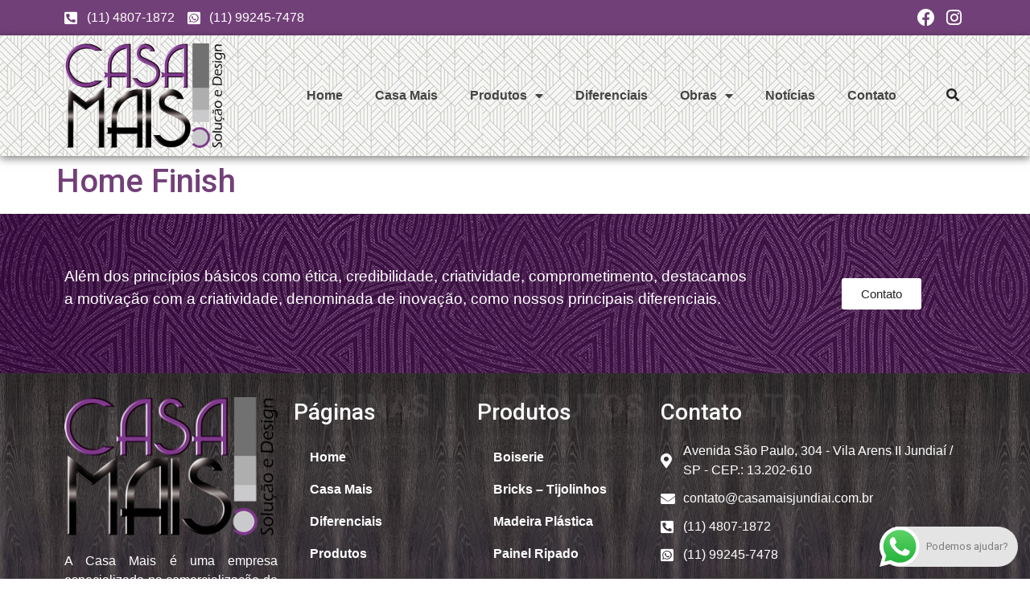

--- FILE ---
content_type: text/html; charset=UTF-8
request_url: https://casamaisjundiai.com.br/fornecedores/home-finish/
body_size: 94778
content:
<!doctype html>
<html lang="pt-BR">
<head>
	<meta charset="UTF-8">
	<meta name="viewport" content="width=device-width, initial-scale=1">
	<link rel="profile" href="https://gmpg.org/xfn/11">
	<meta name='robots' content='index, follow, max-image-preview:large, max-snippet:-1, max-video-preview:-1' />
	<style>img:is([sizes="auto" i], [sizes^="auto," i]) { contain-intrinsic-size: 3000px 1500px }</style>
	
	<!-- This site is optimized with the Yoast SEO plugin v26.2 - https://yoast.com/wordpress/plugins/seo/ -->
	<title>Home Finish em jundiaí - Casa Mais Jundiaí</title>
	<meta name="description" content="Home Finish: É uma importadora de papéis de parede europeus que nasceu da vontade de entregar soluções para os nossos distribuidores, considerando a cultura e as necessidades do mercado brasileiro. Todas as nossas ações, desde a forma pioneira como elaboramos os nossos books até as estratégias em parceria com os nossos clientes, se voltam a simplificar o processo de levar elegância e estilo para a vida das pessoas." />
	<link rel="canonical" href="https://casamaisjundiai.com.br/fornecedores/home-finish/" />
	<meta property="og:locale" content="pt_BR" />
	<meta property="og:type" content="article" />
	<meta property="og:title" content="Home Finish em jundiaí - Casa Mais Jundiaí" />
	<meta property="og:description" content="Home Finish: É uma importadora de papéis de parede europeus que nasceu da vontade de entregar soluções para os nossos distribuidores, considerando a cultura e as necessidades do mercado brasileiro. Todas as nossas ações, desde a forma pioneira como elaboramos os nossos books até as estratégias em parceria com os nossos clientes, se voltam a simplificar o processo de levar elegância e estilo para a vida das pessoas." />
	<meta property="og:url" content="https://casamaisjundiai.com.br/fornecedores/home-finish/" />
	<meta property="og:site_name" content="Casa Mais Jundiaí" />
	<meta property="article:publisher" content="https://www.facebook.com/casamaisjundiai" />
	<meta property="og:image" content="https://casamaisjundiai.com.br/wp-content/uploads/2023/08/home_finish_logo.fw_-1.png" />
	<meta property="og:image:width" content="405" />
	<meta property="og:image:height" content="311" />
	<meta property="og:image:type" content="image/png" />
	<meta name="twitter:card" content="summary_large_image" />
	<script type="application/ld+json" class="yoast-schema-graph">{"@context":"https://schema.org","@graph":[{"@type":"WebPage","@id":"https://casamaisjundiai.com.br/fornecedores/home-finish/","url":"https://casamaisjundiai.com.br/fornecedores/home-finish/","name":"Home Finish em jundiaí - Casa Mais Jundiaí","isPartOf":{"@id":"https://casamaisjundiai.com.br/#website"},"primaryImageOfPage":{"@id":"https://casamaisjundiai.com.br/fornecedores/home-finish/#primaryimage"},"image":{"@id":"https://casamaisjundiai.com.br/fornecedores/home-finish/#primaryimage"},"thumbnailUrl":"https://casamaisjundiai.com.br/wp-content/uploads/2023/08/home_finish_logo.fw_-1.png","datePublished":"2023-08-31T14:44:18+00:00","description":"Home Finish: É uma importadora de papéis de parede europeus que nasceu da vontade de entregar soluções para os nossos distribuidores, considerando a cultura e as necessidades do mercado brasileiro. Todas as nossas ações, desde a forma pioneira como elaboramos os nossos books até as estratégias em parceria com os nossos clientes, se voltam a simplificar o processo de levar elegância e estilo para a vida das pessoas.","breadcrumb":{"@id":"https://casamaisjundiai.com.br/fornecedores/home-finish/#breadcrumb"},"inLanguage":"pt-BR","potentialAction":[{"@type":"ReadAction","target":["https://casamaisjundiai.com.br/fornecedores/home-finish/"]}]},{"@type":"ImageObject","inLanguage":"pt-BR","@id":"https://casamaisjundiai.com.br/fornecedores/home-finish/#primaryimage","url":"https://casamaisjundiai.com.br/wp-content/uploads/2023/08/home_finish_logo.fw_-1.png","contentUrl":"https://casamaisjundiai.com.br/wp-content/uploads/2023/08/home_finish_logo.fw_-1.png","width":405,"height":311},{"@type":"BreadcrumbList","@id":"https://casamaisjundiai.com.br/fornecedores/home-finish/#breadcrumb","itemListElement":[{"@type":"ListItem","position":1,"name":"Início","item":"https://casamaisjundiai.com.br/"},{"@type":"ListItem","position":2,"name":"Home Finish"}]},{"@type":"WebSite","@id":"https://casamaisjundiai.com.br/#website","url":"https://casamaisjundiai.com.br/","name":"Casa Mais Jundiaí","description":"A Casa Mais é uma empresa especializada na comercialização de persianas, pisos laminados, pisos vinílicos, adesivos, papéis de parede entre outros produtos.","publisher":{"@id":"https://casamaisjundiai.com.br/#organization"},"potentialAction":[{"@type":"SearchAction","target":{"@type":"EntryPoint","urlTemplate":"https://casamaisjundiai.com.br/?s={search_term_string}"},"query-input":{"@type":"PropertyValueSpecification","valueRequired":true,"valueName":"search_term_string"}}],"inLanguage":"pt-BR"},{"@type":"Organization","@id":"https://casamaisjundiai.com.br/#organization","name":"Casa Mais Jundiaí","url":"https://casamaisjundiai.com.br/","logo":{"@type":"ImageObject","inLanguage":"pt-BR","@id":"https://casamaisjundiai.com.br/#/schema/logo/image/","url":"https://casamaisjundiai.com.br/wp-content/uploads/2023/05/cropped-logo-site.png","contentUrl":"https://casamaisjundiai.com.br/wp-content/uploads/2023/05/cropped-logo-site.png","width":300,"height":195,"caption":"Casa Mais Jundiaí"},"image":{"@id":"https://casamaisjundiai.com.br/#/schema/logo/image/"},"sameAs":["https://www.facebook.com/casamaisjundiai","https://www.instagram.com/casamais_jundiai"]}]}</script>
	<!-- / Yoast SEO plugin. -->



<script>
dataLayer = [{"title":"Home Finish","author":"webcasamais","wordcount":0,"logged_in":"false","page_id":4669,"post_date":"2023-08-31 14:44:18","post_type":"fornecedores"}];
</script>
<!-- Google Tag Manager -->
<script>(function(w,d,s,l,i){w[l]=w[l]||[];w[l].push({'gtm.start':
new Date().getTime(),event:'gtm.js'});var f=d.getElementsByTagName(s)[0],
j=d.createElement(s),dl=l!='dataLayer'?'&l='+l:'';j.async=true;j.src=
'https://www.googletagmanager.com/gtm.js?id='+i+dl;f.parentNode.insertBefore(j,f);
})(window,document,'script','dataLayer','GTM-T9F9D7N5');</script>
<!-- End Google Tag Manager -->

<!-- Google tag (gtag.js) -->
<script></script>
<script>
  window.dataLayer = window.dataLayer || [];
  function gtag(){dataLayer.push(arguments);}
  gtag('js', new Date());

  gtag('config', 'G-2DGGTVZ868');
</script><link rel="alternate" type="application/rss+xml" title="Feed para Casa Mais Jundiaí &raquo;" href="https://casamaisjundiai.com.br/feed/" />
<link rel="alternate" type="application/rss+xml" title="Feed de comentários para Casa Mais Jundiaí &raquo;" href="https://casamaisjundiai.com.br/comments/feed/" />
<script>
window._wpemojiSettings = {"baseUrl":"https:\/\/s.w.org\/images\/core\/emoji\/16.0.1\/72x72\/","ext":".png","svgUrl":"https:\/\/s.w.org\/images\/core\/emoji\/16.0.1\/svg\/","svgExt":".svg","source":{"concatemoji":"https:\/\/casamaisjundiai.com.br\/wp-includes\/js\/wp-emoji-release.min.js?ver=6.8.3"}};
/*! This file is auto-generated */
!function(s,n){var o,i,e;function c(e){try{var t={supportTests:e,timestamp:(new Date).valueOf()};sessionStorage.setItem(o,JSON.stringify(t))}catch(e){}}function p(e,t,n){e.clearRect(0,0,e.canvas.width,e.canvas.height),e.fillText(t,0,0);var t=new Uint32Array(e.getImageData(0,0,e.canvas.width,e.canvas.height).data),a=(e.clearRect(0,0,e.canvas.width,e.canvas.height),e.fillText(n,0,0),new Uint32Array(e.getImageData(0,0,e.canvas.width,e.canvas.height).data));return t.every(function(e,t){return e===a[t]})}function u(e,t){e.clearRect(0,0,e.canvas.width,e.canvas.height),e.fillText(t,0,0);for(var n=e.getImageData(16,16,1,1),a=0;a<n.data.length;a++)if(0!==n.data[a])return!1;return!0}function f(e,t,n,a){switch(t){case"flag":return n(e,"\ud83c\udff3\ufe0f\u200d\u26a7\ufe0f","\ud83c\udff3\ufe0f\u200b\u26a7\ufe0f")?!1:!n(e,"\ud83c\udde8\ud83c\uddf6","\ud83c\udde8\u200b\ud83c\uddf6")&&!n(e,"\ud83c\udff4\udb40\udc67\udb40\udc62\udb40\udc65\udb40\udc6e\udb40\udc67\udb40\udc7f","\ud83c\udff4\u200b\udb40\udc67\u200b\udb40\udc62\u200b\udb40\udc65\u200b\udb40\udc6e\u200b\udb40\udc67\u200b\udb40\udc7f");case"emoji":return!a(e,"\ud83e\udedf")}return!1}function g(e,t,n,a){var r="undefined"!=typeof WorkerGlobalScope&&self instanceof WorkerGlobalScope?new OffscreenCanvas(300,150):s.createElement("canvas"),o=r.getContext("2d",{willReadFrequently:!0}),i=(o.textBaseline="top",o.font="600 32px Arial",{});return e.forEach(function(e){i[e]=t(o,e,n,a)}),i}function t(e){var t=s.createElement("script");t.src=e,t.defer=!0,s.head.appendChild(t)}"undefined"!=typeof Promise&&(o="wpEmojiSettingsSupports",i=["flag","emoji"],n.supports={everything:!0,everythingExceptFlag:!0},e=new Promise(function(e){s.addEventListener("DOMContentLoaded",e,{once:!0})}),new Promise(function(t){var n=function(){try{var e=JSON.parse(sessionStorage.getItem(o));if("object"==typeof e&&"number"==typeof e.timestamp&&(new Date).valueOf()<e.timestamp+604800&&"object"==typeof e.supportTests)return e.supportTests}catch(e){}return null}();if(!n){if("undefined"!=typeof Worker&&"undefined"!=typeof OffscreenCanvas&&"undefined"!=typeof URL&&URL.createObjectURL&&"undefined"!=typeof Blob)try{var e="postMessage("+g.toString()+"("+[JSON.stringify(i),f.toString(),p.toString(),u.toString()].join(",")+"));",a=new Blob([e],{type:"text/javascript"}),r=new Worker(URL.createObjectURL(a),{name:"wpTestEmojiSupports"});return void(r.onmessage=function(e){c(n=e.data),r.terminate(),t(n)})}catch(e){}c(n=g(i,f,p,u))}t(n)}).then(function(e){for(var t in e)n.supports[t]=e[t],n.supports.everything=n.supports.everything&&n.supports[t],"flag"!==t&&(n.supports.everythingExceptFlag=n.supports.everythingExceptFlag&&n.supports[t]);n.supports.everythingExceptFlag=n.supports.everythingExceptFlag&&!n.supports.flag,n.DOMReady=!1,n.readyCallback=function(){n.DOMReady=!0}}).then(function(){return e}).then(function(){var e;n.supports.everything||(n.readyCallback(),(e=n.source||{}).concatemoji?t(e.concatemoji):e.wpemoji&&e.twemoji&&(t(e.twemoji),t(e.wpemoji)))}))}((window,document),window._wpemojiSettings);
</script>
<link rel='stylesheet' id='ht_ctc_main_css-css' href='https://casamaisjundiai.com.br/wp-content/plugins/click-to-chat-for-whatsapp/new/inc/assets/css/main.css?ver=4.30' media='all' />
<link rel='stylesheet' id='bdt-uikit-css' href='https://casamaisjundiai.com.br/wp-content/plugins/bdthemes-element-pack/assets/css/bdt-uikit.css?ver=3.15.1' media='all' />
<link rel='stylesheet' id='ep-helper-css' href='https://casamaisjundiai.com.br/wp-content/plugins/bdthemes-element-pack/assets/css/ep-helper.css?ver=7.0.1' media='all' />
<style id='wp-emoji-styles-inline-css'>

	img.wp-smiley, img.emoji {
		display: inline !important;
		border: none !important;
		box-shadow: none !important;
		height: 1em !important;
		width: 1em !important;
		margin: 0 0.07em !important;
		vertical-align: -0.1em !important;
		background: none !important;
		padding: 0 !important;
	}
</style>
<link rel='stylesheet' id='wp-block-library-css' href='https://casamaisjundiai.com.br/wp-includes/css/dist/block-library/style.min.css?ver=6.8.3' media='all' />
<link rel='stylesheet' id='jet-engine-frontend-css' href='https://casamaisjundiai.com.br/wp-content/plugins/jet-engine/assets/css/frontend.css?ver=3.6.9' media='all' />
<style id='global-styles-inline-css'>
:root{--wp--preset--aspect-ratio--square: 1;--wp--preset--aspect-ratio--4-3: 4/3;--wp--preset--aspect-ratio--3-4: 3/4;--wp--preset--aspect-ratio--3-2: 3/2;--wp--preset--aspect-ratio--2-3: 2/3;--wp--preset--aspect-ratio--16-9: 16/9;--wp--preset--aspect-ratio--9-16: 9/16;--wp--preset--color--black: #000000;--wp--preset--color--cyan-bluish-gray: #abb8c3;--wp--preset--color--white: #ffffff;--wp--preset--color--pale-pink: #f78da7;--wp--preset--color--vivid-red: #cf2e2e;--wp--preset--color--luminous-vivid-orange: #ff6900;--wp--preset--color--luminous-vivid-amber: #fcb900;--wp--preset--color--light-green-cyan: #7bdcb5;--wp--preset--color--vivid-green-cyan: #00d084;--wp--preset--color--pale-cyan-blue: #8ed1fc;--wp--preset--color--vivid-cyan-blue: #0693e3;--wp--preset--color--vivid-purple: #9b51e0;--wp--preset--gradient--vivid-cyan-blue-to-vivid-purple: linear-gradient(135deg,rgba(6,147,227,1) 0%,rgb(155,81,224) 100%);--wp--preset--gradient--light-green-cyan-to-vivid-green-cyan: linear-gradient(135deg,rgb(122,220,180) 0%,rgb(0,208,130) 100%);--wp--preset--gradient--luminous-vivid-amber-to-luminous-vivid-orange: linear-gradient(135deg,rgba(252,185,0,1) 0%,rgba(255,105,0,1) 100%);--wp--preset--gradient--luminous-vivid-orange-to-vivid-red: linear-gradient(135deg,rgba(255,105,0,1) 0%,rgb(207,46,46) 100%);--wp--preset--gradient--very-light-gray-to-cyan-bluish-gray: linear-gradient(135deg,rgb(238,238,238) 0%,rgb(169,184,195) 100%);--wp--preset--gradient--cool-to-warm-spectrum: linear-gradient(135deg,rgb(74,234,220) 0%,rgb(151,120,209) 20%,rgb(207,42,186) 40%,rgb(238,44,130) 60%,rgb(251,105,98) 80%,rgb(254,248,76) 100%);--wp--preset--gradient--blush-light-purple: linear-gradient(135deg,rgb(255,206,236) 0%,rgb(152,150,240) 100%);--wp--preset--gradient--blush-bordeaux: linear-gradient(135deg,rgb(254,205,165) 0%,rgb(254,45,45) 50%,rgb(107,0,62) 100%);--wp--preset--gradient--luminous-dusk: linear-gradient(135deg,rgb(255,203,112) 0%,rgb(199,81,192) 50%,rgb(65,88,208) 100%);--wp--preset--gradient--pale-ocean: linear-gradient(135deg,rgb(255,245,203) 0%,rgb(182,227,212) 50%,rgb(51,167,181) 100%);--wp--preset--gradient--electric-grass: linear-gradient(135deg,rgb(202,248,128) 0%,rgb(113,206,126) 100%);--wp--preset--gradient--midnight: linear-gradient(135deg,rgb(2,3,129) 0%,rgb(40,116,252) 100%);--wp--preset--font-size--small: 13px;--wp--preset--font-size--medium: 20px;--wp--preset--font-size--large: 36px;--wp--preset--font-size--x-large: 42px;--wp--preset--spacing--20: 0.44rem;--wp--preset--spacing--30: 0.67rem;--wp--preset--spacing--40: 1rem;--wp--preset--spacing--50: 1.5rem;--wp--preset--spacing--60: 2.25rem;--wp--preset--spacing--70: 3.38rem;--wp--preset--spacing--80: 5.06rem;--wp--preset--shadow--natural: 6px 6px 9px rgba(0, 0, 0, 0.2);--wp--preset--shadow--deep: 12px 12px 50px rgba(0, 0, 0, 0.4);--wp--preset--shadow--sharp: 6px 6px 0px rgba(0, 0, 0, 0.2);--wp--preset--shadow--outlined: 6px 6px 0px -3px rgba(255, 255, 255, 1), 6px 6px rgba(0, 0, 0, 1);--wp--preset--shadow--crisp: 6px 6px 0px rgba(0, 0, 0, 1);}:root { --wp--style--global--content-size: 800px;--wp--style--global--wide-size: 1200px; }:where(body) { margin: 0; }.wp-site-blocks > .alignleft { float: left; margin-right: 2em; }.wp-site-blocks > .alignright { float: right; margin-left: 2em; }.wp-site-blocks > .aligncenter { justify-content: center; margin-left: auto; margin-right: auto; }:where(.wp-site-blocks) > * { margin-block-start: 24px; margin-block-end: 0; }:where(.wp-site-blocks) > :first-child { margin-block-start: 0; }:where(.wp-site-blocks) > :last-child { margin-block-end: 0; }:root { --wp--style--block-gap: 24px; }:root :where(.is-layout-flow) > :first-child{margin-block-start: 0;}:root :where(.is-layout-flow) > :last-child{margin-block-end: 0;}:root :where(.is-layout-flow) > *{margin-block-start: 24px;margin-block-end: 0;}:root :where(.is-layout-constrained) > :first-child{margin-block-start: 0;}:root :where(.is-layout-constrained) > :last-child{margin-block-end: 0;}:root :where(.is-layout-constrained) > *{margin-block-start: 24px;margin-block-end: 0;}:root :where(.is-layout-flex){gap: 24px;}:root :where(.is-layout-grid){gap: 24px;}.is-layout-flow > .alignleft{float: left;margin-inline-start: 0;margin-inline-end: 2em;}.is-layout-flow > .alignright{float: right;margin-inline-start: 2em;margin-inline-end: 0;}.is-layout-flow > .aligncenter{margin-left: auto !important;margin-right: auto !important;}.is-layout-constrained > .alignleft{float: left;margin-inline-start: 0;margin-inline-end: 2em;}.is-layout-constrained > .alignright{float: right;margin-inline-start: 2em;margin-inline-end: 0;}.is-layout-constrained > .aligncenter{margin-left: auto !important;margin-right: auto !important;}.is-layout-constrained > :where(:not(.alignleft):not(.alignright):not(.alignfull)){max-width: var(--wp--style--global--content-size);margin-left: auto !important;margin-right: auto !important;}.is-layout-constrained > .alignwide{max-width: var(--wp--style--global--wide-size);}body .is-layout-flex{display: flex;}.is-layout-flex{flex-wrap: wrap;align-items: center;}.is-layout-flex > :is(*, div){margin: 0;}body .is-layout-grid{display: grid;}.is-layout-grid > :is(*, div){margin: 0;}body{padding-top: 0px;padding-right: 0px;padding-bottom: 0px;padding-left: 0px;}a:where(:not(.wp-element-button)){text-decoration: underline;}:root :where(.wp-element-button, .wp-block-button__link){background-color: #32373c;border-width: 0;color: #fff;font-family: inherit;font-size: inherit;line-height: inherit;padding: calc(0.667em + 2px) calc(1.333em + 2px);text-decoration: none;}.has-black-color{color: var(--wp--preset--color--black) !important;}.has-cyan-bluish-gray-color{color: var(--wp--preset--color--cyan-bluish-gray) !important;}.has-white-color{color: var(--wp--preset--color--white) !important;}.has-pale-pink-color{color: var(--wp--preset--color--pale-pink) !important;}.has-vivid-red-color{color: var(--wp--preset--color--vivid-red) !important;}.has-luminous-vivid-orange-color{color: var(--wp--preset--color--luminous-vivid-orange) !important;}.has-luminous-vivid-amber-color{color: var(--wp--preset--color--luminous-vivid-amber) !important;}.has-light-green-cyan-color{color: var(--wp--preset--color--light-green-cyan) !important;}.has-vivid-green-cyan-color{color: var(--wp--preset--color--vivid-green-cyan) !important;}.has-pale-cyan-blue-color{color: var(--wp--preset--color--pale-cyan-blue) !important;}.has-vivid-cyan-blue-color{color: var(--wp--preset--color--vivid-cyan-blue) !important;}.has-vivid-purple-color{color: var(--wp--preset--color--vivid-purple) !important;}.has-black-background-color{background-color: var(--wp--preset--color--black) !important;}.has-cyan-bluish-gray-background-color{background-color: var(--wp--preset--color--cyan-bluish-gray) !important;}.has-white-background-color{background-color: var(--wp--preset--color--white) !important;}.has-pale-pink-background-color{background-color: var(--wp--preset--color--pale-pink) !important;}.has-vivid-red-background-color{background-color: var(--wp--preset--color--vivid-red) !important;}.has-luminous-vivid-orange-background-color{background-color: var(--wp--preset--color--luminous-vivid-orange) !important;}.has-luminous-vivid-amber-background-color{background-color: var(--wp--preset--color--luminous-vivid-amber) !important;}.has-light-green-cyan-background-color{background-color: var(--wp--preset--color--light-green-cyan) !important;}.has-vivid-green-cyan-background-color{background-color: var(--wp--preset--color--vivid-green-cyan) !important;}.has-pale-cyan-blue-background-color{background-color: var(--wp--preset--color--pale-cyan-blue) !important;}.has-vivid-cyan-blue-background-color{background-color: var(--wp--preset--color--vivid-cyan-blue) !important;}.has-vivid-purple-background-color{background-color: var(--wp--preset--color--vivid-purple) !important;}.has-black-border-color{border-color: var(--wp--preset--color--black) !important;}.has-cyan-bluish-gray-border-color{border-color: var(--wp--preset--color--cyan-bluish-gray) !important;}.has-white-border-color{border-color: var(--wp--preset--color--white) !important;}.has-pale-pink-border-color{border-color: var(--wp--preset--color--pale-pink) !important;}.has-vivid-red-border-color{border-color: var(--wp--preset--color--vivid-red) !important;}.has-luminous-vivid-orange-border-color{border-color: var(--wp--preset--color--luminous-vivid-orange) !important;}.has-luminous-vivid-amber-border-color{border-color: var(--wp--preset--color--luminous-vivid-amber) !important;}.has-light-green-cyan-border-color{border-color: var(--wp--preset--color--light-green-cyan) !important;}.has-vivid-green-cyan-border-color{border-color: var(--wp--preset--color--vivid-green-cyan) !important;}.has-pale-cyan-blue-border-color{border-color: var(--wp--preset--color--pale-cyan-blue) !important;}.has-vivid-cyan-blue-border-color{border-color: var(--wp--preset--color--vivid-cyan-blue) !important;}.has-vivid-purple-border-color{border-color: var(--wp--preset--color--vivid-purple) !important;}.has-vivid-cyan-blue-to-vivid-purple-gradient-background{background: var(--wp--preset--gradient--vivid-cyan-blue-to-vivid-purple) !important;}.has-light-green-cyan-to-vivid-green-cyan-gradient-background{background: var(--wp--preset--gradient--light-green-cyan-to-vivid-green-cyan) !important;}.has-luminous-vivid-amber-to-luminous-vivid-orange-gradient-background{background: var(--wp--preset--gradient--luminous-vivid-amber-to-luminous-vivid-orange) !important;}.has-luminous-vivid-orange-to-vivid-red-gradient-background{background: var(--wp--preset--gradient--luminous-vivid-orange-to-vivid-red) !important;}.has-very-light-gray-to-cyan-bluish-gray-gradient-background{background: var(--wp--preset--gradient--very-light-gray-to-cyan-bluish-gray) !important;}.has-cool-to-warm-spectrum-gradient-background{background: var(--wp--preset--gradient--cool-to-warm-spectrum) !important;}.has-blush-light-purple-gradient-background{background: var(--wp--preset--gradient--blush-light-purple) !important;}.has-blush-bordeaux-gradient-background{background: var(--wp--preset--gradient--blush-bordeaux) !important;}.has-luminous-dusk-gradient-background{background: var(--wp--preset--gradient--luminous-dusk) !important;}.has-pale-ocean-gradient-background{background: var(--wp--preset--gradient--pale-ocean) !important;}.has-electric-grass-gradient-background{background: var(--wp--preset--gradient--electric-grass) !important;}.has-midnight-gradient-background{background: var(--wp--preset--gradient--midnight) !important;}.has-small-font-size{font-size: var(--wp--preset--font-size--small) !important;}.has-medium-font-size{font-size: var(--wp--preset--font-size--medium) !important;}.has-large-font-size{font-size: var(--wp--preset--font-size--large) !important;}.has-x-large-font-size{font-size: var(--wp--preset--font-size--x-large) !important;}
:root :where(.wp-block-pullquote){font-size: 1.5em;line-height: 1.6;}
</style>
<link rel='stylesheet' id='njt_google_views-css' href='https://casamaisjundiai.com.br/wp-content/plugins/ninja-google-review/assets/frontend/css/google-reviews.css?ver=6.8.3' media='all' />
<link rel='stylesheet' id='njt_google_slick-css' href='https://casamaisjundiai.com.br/wp-content/plugins/ninja-google-review/assets/frontend/slick/slick.css?ver=6.8.3' media='all' />
<link rel='stylesheet' id='woocommerce-layout-css' href='https://casamaisjundiai.com.br/wp-content/plugins/woocommerce/assets/css/woocommerce-layout.css?ver=10.3.4' media='all' />
<link rel='stylesheet' id='woocommerce-smallscreen-css' href='https://casamaisjundiai.com.br/wp-content/plugins/woocommerce/assets/css/woocommerce-smallscreen.css?ver=10.3.4' media='only screen and (max-width: 768px)' />
<link rel='stylesheet' id='woocommerce-general-css' href='https://casamaisjundiai.com.br/wp-content/plugins/woocommerce/assets/css/woocommerce.css?ver=10.3.4' media='all' />
<style id='woocommerce-inline-inline-css'>
.woocommerce form .form-row .required { visibility: visible; }
</style>
<link rel='stylesheet' id='brands-styles-css' href='https://casamaisjundiai.com.br/wp-content/plugins/woocommerce/assets/css/brands.css?ver=10.3.4' media='all' />
<link rel='stylesheet' id='hello-elementor-css' href='https://casamaisjundiai.com.br/wp-content/themes/hello-elementor/style.min.css?ver=3.4.3' media='all' />
<link rel='stylesheet' id='hello-elementor-theme-style-css' href='https://casamaisjundiai.com.br/wp-content/themes/hello-elementor/theme.min.css?ver=3.4.3' media='all' />
<link rel='stylesheet' id='hello-elementor-header-footer-css' href='https://casamaisjundiai.com.br/wp-content/themes/hello-elementor/header-footer.min.css?ver=3.4.3' media='all' />
<link rel='stylesheet' id='elementor-frontend-css' href='https://casamaisjundiai.com.br/wp-content/plugins/elementor/assets/css/frontend.min.css?ver=3.29.1' media='all' />
<link rel='stylesheet' id='widget-icon-list-css' href='https://casamaisjundiai.com.br/wp-content/plugins/elementor/assets/css/widget-icon-list.min.css?ver=3.29.1' media='all' />
<link rel='stylesheet' id='e-animation-fadeIn-css' href='https://casamaisjundiai.com.br/wp-content/plugins/elementor/assets/lib/animations/styles/fadeIn.min.css?ver=3.29.1' media='all' />
<link rel='stylesheet' id='widget-image-css' href='https://casamaisjundiai.com.br/wp-content/plugins/elementor/assets/css/widget-image.min.css?ver=3.29.1' media='all' />
<link rel='stylesheet' id='widget-nav-menu-css' href='https://casamaisjundiai.com.br/wp-content/plugins/elementor-pro/assets/css/widget-nav-menu.min.css?ver=3.29.1' media='all' />
<link rel='stylesheet' id='ep-search-css' href='https://casamaisjundiai.com.br/wp-content/plugins/bdthemes-element-pack/assets/css/ep-search.css?ver=7.0.1' media='all' />
<link rel='stylesheet' id='e-sticky-css' href='https://casamaisjundiai.com.br/wp-content/plugins/elementor-pro/assets/css/modules/sticky.min.css?ver=3.29.1' media='all' />
<link rel='stylesheet' id='e-animation-pulse-css' href='https://casamaisjundiai.com.br/wp-content/plugins/elementor/assets/lib/animations/styles/e-animation-pulse.min.css?ver=3.29.1' media='all' />
<link rel='stylesheet' id='ep-advanced-heading-css' href='https://casamaisjundiai.com.br/wp-content/plugins/bdthemes-element-pack/assets/css/ep-advanced-heading.css?ver=7.0.1' media='all' />
<link rel='stylesheet' id='e-shapes-css' href='https://casamaisjundiai.com.br/wp-content/plugins/elementor/assets/css/conditionals/shapes.min.css?ver=3.29.1' media='all' />
<link rel='stylesheet' id='elementor-icons-css' href='https://casamaisjundiai.com.br/wp-content/plugins/elementor/assets/lib/eicons/css/elementor-icons.min.css?ver=5.40.0' media='all' />
<link rel='stylesheet' id='elementor-post-6-css' href='https://casamaisjundiai.com.br/wp-content/uploads/elementor/css/post-6.css?ver=1748868575' media='all' />
<link rel='stylesheet' id='ep-font-css' href='https://casamaisjundiai.com.br/wp-content/plugins/bdthemes-element-pack/assets/css/ep-font.css?ver=7.0.1' media='all' />
<link rel='stylesheet' id='elementor-post-34-css' href='https://casamaisjundiai.com.br/wp-content/uploads/elementor/css/post-34.css?ver=1748868575' media='all' />
<link rel='stylesheet' id='jet-woo-builder-css' href='https://casamaisjundiai.com.br/wp-content/plugins/jet-woo-builder/assets/css/frontend.css?ver=2.1.20' media='all' />
<style id='jet-woo-builder-inline-css'>
@font-face {
				font-family: "WooCommerce";
				font-weight: normal;
				font-style: normal;
				src: url("https://casamaisjundiai.com.br/wp-content/plugins/woocommerce/assets/fonts/WooCommerce.eot");
				src: url("https://casamaisjundiai.com.br/wp-content/plugins/woocommerce/assets/fonts/WooCommerce.eot?#iefix") format("embedded-opentype"),
					 url("https://casamaisjundiai.com.br/wp-content/plugins/woocommerce/assets/fonts/WooCommerce.woff") format("woff"),
					 url("https://casamaisjundiai.com.br/wp-content/plugins/woocommerce/assets/fonts/WooCommerce.ttf") format("truetype"),
					 url("https://casamaisjundiai.com.br/wp-content/plugins/woocommerce/assets/fonts/WooCommerce.svg#WooCommerce") format("svg");
			}
</style>
<link rel='stylesheet' id='elementor-icons-shared-0-css' href='https://casamaisjundiai.com.br/wp-content/plugins/elementor/assets/lib/font-awesome/css/fontawesome.min.css?ver=5.15.3' media='all' />
<link rel='stylesheet' id='elementor-icons-fa-solid-css' href='https://casamaisjundiai.com.br/wp-content/plugins/elementor/assets/lib/font-awesome/css/solid.min.css?ver=5.15.3' media='all' />
<link rel='stylesheet' id='swiper-css' href='https://casamaisjundiai.com.br/wp-content/plugins/elementor/assets/lib/swiper/v8/css/swiper.min.css?ver=8.4.5' media='all' />
<link rel='stylesheet' id='e-swiper-css' href='https://casamaisjundiai.com.br/wp-content/plugins/elementor/assets/css/conditionals/e-swiper.min.css?ver=3.29.1' media='all' />
<link rel='stylesheet' id='jet-woo-builder-frontend-font-css' href='https://casamaisjundiai.com.br/wp-content/plugins/jet-woo-builder/assets/css/lib/jetwoobuilder-frontend-font/css/jetwoobuilder-frontend-font.css?ver=2.1.20' media='all' />
<link rel='stylesheet' id='elementor-post-59-css' href='https://casamaisjundiai.com.br/wp-content/uploads/elementor/css/post-59.css?ver=1748868575' media='all' />
<link rel='stylesheet' id='prime-slider-site-css' href='https://casamaisjundiai.com.br/wp-content/plugins/bdthemes-prime-slider-lite/assets/css/prime-slider-site.css?ver=4.0.1' media='all' />
<link rel='stylesheet' id='elementor-gf-local-opensans-css' href='http://casamaisjundiai.com.br/wp-content/uploads/elementor/google-fonts/css/opensans.css?ver=1748868141' media='all' />
<link rel='stylesheet' id='elementor-icons-fa-brands-css' href='https://casamaisjundiai.com.br/wp-content/plugins/elementor/assets/lib/font-awesome/css/brands.min.css?ver=5.15.3' media='all' />
<script src="https://casamaisjundiai.com.br/wp-includes/js/jquery/jquery.min.js?ver=3.7.1" id="jquery-core-js"></script>
<script src="https://casamaisjundiai.com.br/wp-includes/js/jquery/jquery-migrate.min.js?ver=3.4.1" id="jquery-migrate-js"></script>
<script src="https://casamaisjundiai.com.br/wp-content/plugins/ninja-google-review/assets/frontend/slick/slick.min.js?ver=6.8.3" id="njt_google_rv_slick-js"></script>
<script id="njt_google_rv-js-extra">
var njt_ggreviews = {"read_more":"Read more","read_less":"Read less"};
</script>
<script src="https://casamaisjundiai.com.br/wp-content/plugins/ninja-google-review/assets/frontend/js/google-review.js?ver=6.8.3" id="njt_google_rv-js"></script>
<script src="https://casamaisjundiai.com.br/wp-content/plugins/woocommerce/assets/js/jquery-blockui/jquery.blockUI.min.js?ver=2.7.0-wc.10.3.4" id="wc-jquery-blockui-js" defer data-wp-strategy="defer"></script>
<script id="wc-add-to-cart-js-extra">
var wc_add_to_cart_params = {"ajax_url":"\/wp-admin\/admin-ajax.php","wc_ajax_url":"\/?wc-ajax=%%endpoint%%","i18n_view_cart":"Ver carrinho","cart_url":"https:\/\/casamaisjundiai.com.br\/carrinho\/","is_cart":"","cart_redirect_after_add":"no"};
</script>
<script src="https://casamaisjundiai.com.br/wp-content/plugins/woocommerce/assets/js/frontend/add-to-cart.min.js?ver=10.3.4" id="wc-add-to-cart-js" defer data-wp-strategy="defer"></script>
<script src="https://casamaisjundiai.com.br/wp-content/plugins/woocommerce/assets/js/js-cookie/js.cookie.min.js?ver=2.1.4-wc.10.3.4" id="wc-js-cookie-js" defer data-wp-strategy="defer"></script>
<script id="woocommerce-js-extra">
var woocommerce_params = {"ajax_url":"\/wp-admin\/admin-ajax.php","wc_ajax_url":"\/?wc-ajax=%%endpoint%%","i18n_password_show":"Mostrar senha","i18n_password_hide":"Ocultar senha"};
</script>
<script src="https://casamaisjundiai.com.br/wp-content/plugins/woocommerce/assets/js/frontend/woocommerce.min.js?ver=10.3.4" id="woocommerce-js" defer data-wp-strategy="defer"></script>
<script src="https://casamaisjundiai.com.br/wp-content/plugins/bdthemes-prime-slider-lite/assets/js/bdt-uikit.min.js?ver=3.21.7" id="bdt-uikit-js"></script>
<link rel="https://api.w.org/" href="https://casamaisjundiai.com.br/wp-json/" /><link rel="alternate" title="JSON" type="application/json" href="https://casamaisjundiai.com.br/wp-json/wp/v2/fornecedores/4669" /><link rel="EditURI" type="application/rsd+xml" title="RSD" href="https://casamaisjundiai.com.br/xmlrpc.php?rsd" />
<meta name="generator" content="WordPress 6.8.3" />
<meta name="generator" content="WooCommerce 10.3.4" />
<link rel='shortlink' href='https://casamaisjundiai.com.br/?p=4669' />
<link rel="alternate" title="oEmbed (JSON)" type="application/json+oembed" href="https://casamaisjundiai.com.br/wp-json/oembed/1.0/embed?url=https%3A%2F%2Fcasamaisjundiai.com.br%2Ffornecedores%2Fhome-finish%2F" />
<link rel="alternate" title="oEmbed (XML)" type="text/xml+oembed" href="https://casamaisjundiai.com.br/wp-json/oembed/1.0/embed?url=https%3A%2F%2Fcasamaisjundiai.com.br%2Ffornecedores%2Fhome-finish%2F&#038;format=xml" />
	<noscript><style>.woocommerce-product-gallery{ opacity: 1 !important; }</style></noscript>
	<meta name="generator" content="Elementor 3.29.1; features: e_local_google_fonts; settings: css_print_method-external, google_font-enabled, font_display-swap">
			<style>
				.e-con.e-parent:nth-of-type(n+4):not(.e-lazyloaded):not(.e-no-lazyload),
				.e-con.e-parent:nth-of-type(n+4):not(.e-lazyloaded):not(.e-no-lazyload) * {
					background-image: none !important;
				}
				@media screen and (max-height: 1024px) {
					.e-con.e-parent:nth-of-type(n+3):not(.e-lazyloaded):not(.e-no-lazyload),
					.e-con.e-parent:nth-of-type(n+3):not(.e-lazyloaded):not(.e-no-lazyload) * {
						background-image: none !important;
					}
				}
				@media screen and (max-height: 640px) {
					.e-con.e-parent:nth-of-type(n+2):not(.e-lazyloaded):not(.e-no-lazyload),
					.e-con.e-parent:nth-of-type(n+2):not(.e-lazyloaded):not(.e-no-lazyload) * {
						background-image: none !important;
					}
				}
			</style>
			<link rel="icon" href="https://casamaisjundiai.com.br/wp-content/uploads/2023/05/cropped-favicon-32x32.png" sizes="32x32" />
<link rel="icon" href="https://casamaisjundiai.com.br/wp-content/uploads/2023/05/cropped-favicon-192x192.png" sizes="192x192" />
<link rel="apple-touch-icon" href="https://casamaisjundiai.com.br/wp-content/uploads/2023/05/cropped-favicon-180x180.png" />
<meta name="msapplication-TileImage" content="https://casamaisjundiai.com.br/wp-content/uploads/2023/05/cropped-favicon-270x270.png" />
<style id="wpforms-css-vars-root">
				:root {
					--wpforms-field-border-radius: 3px;
--wpforms-field-background-color: #ffffff;
--wpforms-field-border-color: rgba( 0, 0, 0, 0.25 );
--wpforms-field-text-color: rgba( 0, 0, 0, 0.7 );
--wpforms-label-color: rgba( 0, 0, 0, 0.85 );
--wpforms-label-sublabel-color: rgba( 0, 0, 0, 0.55 );
--wpforms-label-error-color: #d63637;
--wpforms-button-border-radius: 3px;
--wpforms-button-background-color: #066aab;
--wpforms-button-text-color: #ffffff;
--wpforms-field-size-input-height: 43px;
--wpforms-field-size-input-spacing: 15px;
--wpforms-field-size-font-size: 16px;
--wpforms-field-size-line-height: 19px;
--wpforms-field-size-padding-h: 14px;
--wpforms-field-size-checkbox-size: 16px;
--wpforms-field-size-sublabel-spacing: 5px;
--wpforms-field-size-icon-size: 1;
--wpforms-label-size-font-size: 16px;
--wpforms-label-size-line-height: 19px;
--wpforms-label-size-sublabel-font-size: 14px;
--wpforms-label-size-sublabel-line-height: 17px;
--wpforms-button-size-font-size: 17px;
--wpforms-button-size-height: 41px;
--wpforms-button-size-padding-h: 15px;
--wpforms-button-size-margin-top: 10px;

				}
			</style></head>
<body class="wp-singular fornecedores-template-default single single-fornecedores postid-4669 wp-custom-logo wp-embed-responsive wp-theme-hello-elementor theme-hello-elementor woocommerce-no-js hello-elementor-default elementor-default elementor-kit-6">

<!-- Google Tag Manager (noscript) -->
<noscript><iframe src="https://www.googletagmanager.com/ns.html?id=GTM-T9F9D7N5" height="0" width="0" style="display:none;visibility:hidden"></iframe></noscript>
<!-- End Google Tag Manager (noscript) -->
<a class="skip-link screen-reader-text" href="#content">Ir para o conteúdo</a>

		<div data-elementor-type="header" data-elementor-id="34" class="elementor elementor-34 elementor-location-header" data-elementor-post-type="elementor_library">
					<section class="elementor-section elementor-top-section elementor-element elementor-element-c1dbbcf elementor-section-height-min-height elementor-section-boxed elementor-section-height-default elementor-section-items-middle elementor-invisible" data-id="c1dbbcf" data-element_type="section" data-settings="{&quot;background_background&quot;:&quot;classic&quot;,&quot;animation&quot;:&quot;fadeIn&quot;,&quot;jet_parallax_layout_list&quot;:[]}">
						<div class="elementor-container elementor-column-gap-default">
					<div class="elementor-column elementor-col-50 elementor-top-column elementor-element elementor-element-70347d8" data-id="70347d8" data-element_type="column">
			<div class="elementor-widget-wrap elementor-element-populated">
						<div class="elementor-element elementor-element-aaf7914 elementor-icon-list--layout-inline elementor-align-left elementor-list-item-link-full_width elementor-widget elementor-widget-icon-list" data-id="aaf7914" data-element_type="widget" data-widget_type="icon-list.default">
				<div class="elementor-widget-container">
							<ul class="elementor-icon-list-items elementor-inline-items">
							<li class="elementor-icon-list-item elementor-inline-item">
											<a href="tel:1148071872">

												<span class="elementor-icon-list-icon">
							<i aria-hidden="true" class="fas fa-phone-square-alt"></i>						</span>
										<span class="elementor-icon-list-text">(11) 4807-1872</span>
											</a>
									</li>
								<li class="elementor-icon-list-item elementor-inline-item">
											<a href="https://api.whatsapp.com/send?1=pt_BR&#038;phone=5511992457478">

												<span class="elementor-icon-list-icon">
							<i aria-hidden="true" class="fab fa-whatsapp-square"></i>						</span>
										<span class="elementor-icon-list-text">(11) 99245-7478</span>
											</a>
									</li>
						</ul>
						</div>
				</div>
					</div>
		</div>
				<div class="elementor-column elementor-col-50 elementor-top-column elementor-element elementor-element-229dd6e elementor-hidden-tablet elementor-hidden-mobile" data-id="229dd6e" data-element_type="column">
			<div class="elementor-widget-wrap elementor-element-populated">
						<div class="elementor-element elementor-element-1d44c4e elementor-icon-list--layout-inline elementor-align-right elementor-list-item-link-full_width elementor-widget elementor-widget-icon-list" data-id="1d44c4e" data-element_type="widget" data-widget_type="icon-list.default">
				<div class="elementor-widget-container">
							<ul class="elementor-icon-list-items elementor-inline-items">
							<li class="elementor-icon-list-item elementor-inline-item">
											<a href="https://www.facebook.com/casamaisjundiai" target="_blank">

												<span class="elementor-icon-list-icon">
							<i aria-hidden="true" class="fab fa-facebook"></i>						</span>
										<span class="elementor-icon-list-text"></span>
											</a>
									</li>
								<li class="elementor-icon-list-item elementor-inline-item">
											<a href="https://www.instagram.com/casamais_jundiai">

												<span class="elementor-icon-list-icon">
							<i aria-hidden="true" class="fab fa-instagram"></i>						</span>
										<span class="elementor-icon-list-text"></span>
											</a>
									</li>
						</ul>
						</div>
				</div>
					</div>
		</div>
					</div>
		</section>
				<section class="elementor-section elementor-top-section elementor-element elementor-element-4570692 elementor-section-boxed elementor-section-height-default elementor-section-height-default elementor-invisible" data-id="4570692" data-element_type="section" data-settings="{&quot;background_background&quot;:&quot;classic&quot;,&quot;sticky&quot;:&quot;top&quot;,&quot;animation&quot;:&quot;fadeIn&quot;,&quot;jet_parallax_layout_list&quot;:[],&quot;sticky_on&quot;:[&quot;desktop&quot;,&quot;tablet&quot;,&quot;mobile&quot;],&quot;sticky_offset&quot;:0,&quot;sticky_effects_offset&quot;:0,&quot;sticky_anchor_link_offset&quot;:0}">
						<div class="elementor-container elementor-column-gap-default">
					<div class="elementor-column elementor-col-33 elementor-top-column elementor-element elementor-element-40a4f70" data-id="40a4f70" data-element_type="column">
			<div class="elementor-widget-wrap elementor-element-populated">
						<div class="elementor-element elementor-element-f234bbe logo elementor-widget elementor-widget-theme-site-logo elementor-widget-image" data-id="f234bbe" data-element_type="widget" id="logo" data-widget_type="theme-site-logo.default">
				<div class="elementor-widget-container">
											<a href="https://casamaisjundiai.com.br">
			<img fetchpriority="high" width="300" height="195" src="https://casamaisjundiai.com.br/wp-content/uploads/2023/05/cropped-logo-site.png" class="attachment-full size-full wp-image-10" alt="" srcset="https://casamaisjundiai.com.br/wp-content/uploads/2023/05/cropped-logo-site.png 300w, https://casamaisjundiai.com.br/wp-content/uploads/2023/05/elementor/thumbs/cropped-logo-site-q787cbvmjoy00r3rskcgh06kndqpgdm1dlycuibmks.png 120w" sizes="(max-width: 300px) 100vw, 300px" />				</a>
											</div>
				</div>
					</div>
		</div>
				<div class="elementor-column elementor-col-33 elementor-top-column elementor-element elementor-element-11cf643" data-id="11cf643" data-element_type="column">
			<div class="elementor-widget-wrap elementor-element-populated">
						<div class="elementor-element elementor-element-5daf504 elementor-nav-menu__align-end elementor-nav-menu--dropdown-tablet elementor-nav-menu__text-align-aside elementor-nav-menu--toggle elementor-nav-menu--burger elementor-widget elementor-widget-nav-menu" data-id="5daf504" data-element_type="widget" data-settings="{&quot;layout&quot;:&quot;horizontal&quot;,&quot;submenu_icon&quot;:{&quot;value&quot;:&quot;&lt;i class=\&quot;fas fa-caret-down\&quot;&gt;&lt;\/i&gt;&quot;,&quot;library&quot;:&quot;fa-solid&quot;},&quot;toggle&quot;:&quot;burger&quot;}" data-widget_type="nav-menu.default">
				<div class="elementor-widget-container">
								<nav aria-label="Menu" class="elementor-nav-menu--main elementor-nav-menu__container elementor-nav-menu--layout-horizontal e--pointer-background e--animation-sweep-right">
				<ul id="menu-1-5daf504" class="elementor-nav-menu"><li class="menu-item menu-item-type-post_type menu-item-object-page menu-item-home menu-item-663"><a href="https://casamaisjundiai.com.br/" class="elementor-item">Home</a></li>
<li class="menu-item menu-item-type-post_type menu-item-object-page menu-item-843"><a href="https://casamaisjundiai.com.br/casa-mais/" class="elementor-item">Casa Mais</a></li>
<li class="menu-item menu-item-type-custom menu-item-object-custom menu-item-has-children menu-item-4910"><a href="#" class="elementor-item elementor-item-anchor">Produtos</a>
<ul class="sub-menu elementor-nav-menu--dropdown">
	<li class="menu-item menu-item-type-post_type menu-item-object-product menu-item-4589"><a href="https://casamaisjundiai.com.br/produtos/boiserie/" class="elementor-sub-item">Boiserie</a></li>
	<li class="menu-item menu-item-type-taxonomy menu-item-object-product_cat menu-item-121"><a href="https://casamaisjundiai.com.br/produtos/bricks/" class="elementor-sub-item">Bricks &#8211; Tijolinhos</a></li>
	<li class="menu-item menu-item-type-taxonomy menu-item-object-product_cat menu-item-115"><a href="https://casamaisjundiai.com.br/produtos/madeira-plastica/" class="elementor-sub-item">Madeira Plástica</a></li>
	<li class="menu-item menu-item-type-taxonomy menu-item-object-product_cat menu-item-116"><a href="https://casamaisjundiai.com.br/produtos/painel-ripado/" class="elementor-sub-item">Painel Ripado</a></li>
	<li class="menu-item menu-item-type-taxonomy menu-item-object-product_cat menu-item-113"><a href="https://casamaisjundiai.com.br/produtos/papel-de-parede/" class="elementor-sub-item">Papel de Parede</a></li>
	<li class="menu-item menu-item-type-taxonomy menu-item-object-product_cat menu-item-119"><a href="https://casamaisjundiai.com.br/produtos/persianas/" class="elementor-sub-item">Persianas</a></li>
	<li class="menu-item menu-item-type-taxonomy menu-item-object-product_cat menu-item-117"><a href="https://casamaisjundiai.com.br/produtos/piso-laminado/" class="elementor-sub-item">Piso Laminado</a></li>
	<li class="menu-item menu-item-type-taxonomy menu-item-object-product_cat menu-item-118"><a href="https://casamaisjundiai.com.br/produtos/piso-vinilico/" class="elementor-sub-item">Piso Vinílico</a></li>
	<li class="menu-item menu-item-type-taxonomy menu-item-object-product_cat menu-item-4575"><a href="https://casamaisjundiai.com.br/revestimento-3d/" class="elementor-sub-item">Revestimento 3D</a></li>
	<li class="menu-item menu-item-type-taxonomy menu-item-object-product_cat menu-item-120"><a href="https://casamaisjundiai.com.br/produtos/rodapes/" class="elementor-sub-item">Rodapés</a></li>
</ul>
</li>
<li class="menu-item menu-item-type-post_type menu-item-object-page menu-item-4820"><a href="https://casamaisjundiai.com.br/diferenciais/" class="elementor-item">Diferenciais</a></li>
<li class="menu-item menu-item-type-custom menu-item-object-custom menu-item-has-children menu-item-50"><a href="#" class="elementor-item elementor-item-anchor">Obras</a>
<ul class="sub-menu elementor-nav-menu--dropdown">
	<li class="menu-item menu-item-type-post_type menu-item-object-obras menu-item-666"><a href="https://casamaisjundiai.com.br/obras/madeira-plastica/" class="elementor-sub-item">Madeira Plástica</a></li>
	<li class="menu-item menu-item-type-post_type menu-item-object-obras menu-item-665"><a href="https://casamaisjundiai.com.br/obras/papel-de-parede/" class="elementor-sub-item">Papel de Parede</a></li>
	<li class="menu-item menu-item-type-post_type menu-item-object-obras menu-item-669"><a href="https://casamaisjundiai.com.br/obras/persianas/" class="elementor-sub-item">Persianas</a></li>
	<li class="menu-item menu-item-type-post_type menu-item-object-obras menu-item-667"><a href="https://casamaisjundiai.com.br/obras/piso-laminado/" class="elementor-sub-item">Piso Laminado</a></li>
	<li class="menu-item menu-item-type-post_type menu-item-object-obras menu-item-668"><a href="https://casamaisjundiai.com.br/obras/piso-vinilico/" class="elementor-sub-item">Piso Vinílico</a></li>
</ul>
</li>
<li class="menu-item menu-item-type-taxonomy menu-item-object-category menu-item-845"><a href="https://casamaisjundiai.com.br/noticias/" class="elementor-item">Notícias</a></li>
<li class="menu-item menu-item-type-post_type menu-item-object-page menu-item-844"><a href="https://casamaisjundiai.com.br/contato/" class="elementor-item">Contato</a></li>
</ul>			</nav>
					<div class="elementor-menu-toggle" role="button" tabindex="0" aria-label="Menu Toggle" aria-expanded="false">
			<i aria-hidden="true" role="presentation" class="elementor-menu-toggle__icon--open eicon-menu-bar"></i><i aria-hidden="true" role="presentation" class="elementor-menu-toggle__icon--close eicon-close"></i>		</div>
					<nav class="elementor-nav-menu--dropdown elementor-nav-menu__container" aria-hidden="true">
				<ul id="menu-2-5daf504" class="elementor-nav-menu"><li class="menu-item menu-item-type-post_type menu-item-object-page menu-item-home menu-item-663"><a href="https://casamaisjundiai.com.br/" class="elementor-item" tabindex="-1">Home</a></li>
<li class="menu-item menu-item-type-post_type menu-item-object-page menu-item-843"><a href="https://casamaisjundiai.com.br/casa-mais/" class="elementor-item" tabindex="-1">Casa Mais</a></li>
<li class="menu-item menu-item-type-custom menu-item-object-custom menu-item-has-children menu-item-4910"><a href="#" class="elementor-item elementor-item-anchor" tabindex="-1">Produtos</a>
<ul class="sub-menu elementor-nav-menu--dropdown">
	<li class="menu-item menu-item-type-post_type menu-item-object-product menu-item-4589"><a href="https://casamaisjundiai.com.br/produtos/boiserie/" class="elementor-sub-item" tabindex="-1">Boiserie</a></li>
	<li class="menu-item menu-item-type-taxonomy menu-item-object-product_cat menu-item-121"><a href="https://casamaisjundiai.com.br/produtos/bricks/" class="elementor-sub-item" tabindex="-1">Bricks &#8211; Tijolinhos</a></li>
	<li class="menu-item menu-item-type-taxonomy menu-item-object-product_cat menu-item-115"><a href="https://casamaisjundiai.com.br/produtos/madeira-plastica/" class="elementor-sub-item" tabindex="-1">Madeira Plástica</a></li>
	<li class="menu-item menu-item-type-taxonomy menu-item-object-product_cat menu-item-116"><a href="https://casamaisjundiai.com.br/produtos/painel-ripado/" class="elementor-sub-item" tabindex="-1">Painel Ripado</a></li>
	<li class="menu-item menu-item-type-taxonomy menu-item-object-product_cat menu-item-113"><a href="https://casamaisjundiai.com.br/produtos/papel-de-parede/" class="elementor-sub-item" tabindex="-1">Papel de Parede</a></li>
	<li class="menu-item menu-item-type-taxonomy menu-item-object-product_cat menu-item-119"><a href="https://casamaisjundiai.com.br/produtos/persianas/" class="elementor-sub-item" tabindex="-1">Persianas</a></li>
	<li class="menu-item menu-item-type-taxonomy menu-item-object-product_cat menu-item-117"><a href="https://casamaisjundiai.com.br/produtos/piso-laminado/" class="elementor-sub-item" tabindex="-1">Piso Laminado</a></li>
	<li class="menu-item menu-item-type-taxonomy menu-item-object-product_cat menu-item-118"><a href="https://casamaisjundiai.com.br/produtos/piso-vinilico/" class="elementor-sub-item" tabindex="-1">Piso Vinílico</a></li>
	<li class="menu-item menu-item-type-taxonomy menu-item-object-product_cat menu-item-4575"><a href="https://casamaisjundiai.com.br/revestimento-3d/" class="elementor-sub-item" tabindex="-1">Revestimento 3D</a></li>
	<li class="menu-item menu-item-type-taxonomy menu-item-object-product_cat menu-item-120"><a href="https://casamaisjundiai.com.br/produtos/rodapes/" class="elementor-sub-item" tabindex="-1">Rodapés</a></li>
</ul>
</li>
<li class="menu-item menu-item-type-post_type menu-item-object-page menu-item-4820"><a href="https://casamaisjundiai.com.br/diferenciais/" class="elementor-item" tabindex="-1">Diferenciais</a></li>
<li class="menu-item menu-item-type-custom menu-item-object-custom menu-item-has-children menu-item-50"><a href="#" class="elementor-item elementor-item-anchor" tabindex="-1">Obras</a>
<ul class="sub-menu elementor-nav-menu--dropdown">
	<li class="menu-item menu-item-type-post_type menu-item-object-obras menu-item-666"><a href="https://casamaisjundiai.com.br/obras/madeira-plastica/" class="elementor-sub-item" tabindex="-1">Madeira Plástica</a></li>
	<li class="menu-item menu-item-type-post_type menu-item-object-obras menu-item-665"><a href="https://casamaisjundiai.com.br/obras/papel-de-parede/" class="elementor-sub-item" tabindex="-1">Papel de Parede</a></li>
	<li class="menu-item menu-item-type-post_type menu-item-object-obras menu-item-669"><a href="https://casamaisjundiai.com.br/obras/persianas/" class="elementor-sub-item" tabindex="-1">Persianas</a></li>
	<li class="menu-item menu-item-type-post_type menu-item-object-obras menu-item-667"><a href="https://casamaisjundiai.com.br/obras/piso-laminado/" class="elementor-sub-item" tabindex="-1">Piso Laminado</a></li>
	<li class="menu-item menu-item-type-post_type menu-item-object-obras menu-item-668"><a href="https://casamaisjundiai.com.br/obras/piso-vinilico/" class="elementor-sub-item" tabindex="-1">Piso Vinílico</a></li>
</ul>
</li>
<li class="menu-item menu-item-type-taxonomy menu-item-object-category menu-item-845"><a href="https://casamaisjundiai.com.br/noticias/" class="elementor-item" tabindex="-1">Notícias</a></li>
<li class="menu-item menu-item-type-post_type menu-item-object-page menu-item-844"><a href="https://casamaisjundiai.com.br/contato/" class="elementor-item" tabindex="-1">Contato</a></li>
</ul>			</nav>
						</div>
				</div>
					</div>
		</div>
				<div class="elementor-column elementor-col-33 elementor-top-column elementor-element elementor-element-cfdb7bf" data-id="cfdb7bf" data-element_type="column">
			<div class="elementor-widget-wrap elementor-element-populated">
						<div class="elementor-element elementor-element-0caa064 elementor-search-form-skin-dropdown elementor-widget elementor-widget-bdt-search" data-id="0caa064" data-element_type="widget" data-widget_type="bdt-search.default">
				<div class="elementor-widget-container">
							<div class="bdt-search-container">
						
		<a class="bdt-search-toggle" href="#">

			<i aria-hidden="true" class="fa-fw fas fa-search"></i>
		</a>

			<div bdt-drop="{&quot;mode&quot;:&quot;click&quot;,&quot;pos&quot;:&quot;bottom-right&quot;,&quot;flip&quot;:&quot;x&quot;}" class="bdt-navbar-dropdown">

				<div class="bdt-grid-small bdt-flex-middle" bdt-grid>
					<div class="bdt-width-expand">
						<form class="bdt-search bdt-search-navbar bdt-width-1-1" role="search" method="get" action="https://casamaisjundiai.com.br/">
							<div class="bdt-position-relative">
																								<input placeholder="Procurar..." class="bdt-search-input bdt-padding-small" type="search" name="s" title="Search" value="" autofocus>
							</div>
						</form>
					</div>
					<div class="bdt-width-auto">
						<a class="bdt-navbar-dropdown-close" href="#" bdt-close></a>
					</div>
				</div>

			</div>

				</div>
						</div>
				</div>
					</div>
		</div>
					</div>
		</section>
				</div>
		
<main id="content" class="site-main post-4669 fornecedores type-fornecedores status-publish has-post-thumbnail hentry">

			<div class="page-header">
			<h1 class="entry-title">Home Finish</h1>		</div>
	
	<div class="page-content">
		
		
			</div>

	
</main>

			<div data-elementor-type="footer" data-elementor-id="59" class="elementor elementor-59 elementor-location-footer" data-elementor-post-type="elementor_library">
					<section class="elementor-section elementor-top-section elementor-element elementor-element-10d1c67 elementor-section-height-min-height elementor-section-boxed elementor-section-height-default elementor-section-items-middle elementor-invisible" data-id="10d1c67" data-element_type="section" data-settings="{&quot;background_background&quot;:&quot;classic&quot;,&quot;animation&quot;:&quot;fadeIn&quot;,&quot;jet_parallax_layout_list&quot;:[]}">
						<div class="elementor-container elementor-column-gap-default">
					<div class="elementor-column elementor-col-50 elementor-top-column elementor-element elementor-element-0f0a7ce" data-id="0f0a7ce" data-element_type="column">
			<div class="elementor-widget-wrap elementor-element-populated">
						<div class="elementor-element elementor-element-56c2fa7 elementor-widget elementor-widget-text-editor" data-id="56c2fa7" data-element_type="widget" data-widget_type="text-editor.default">
				<div class="elementor-widget-container">
									<p>Além dos princípios básicos como ética, credibilidade, criatividade, comprometimento, destacamos a motivação com a criatividade, denominada de inovação, como nossos principais diferenciais.</p>								</div>
				</div>
					</div>
		</div>
				<div class="elementor-column elementor-col-50 elementor-top-column elementor-element elementor-element-bc00a86" data-id="bc00a86" data-element_type="column">
			<div class="elementor-widget-wrap elementor-element-populated">
						<div class="elementor-element elementor-element-3966984 elementor-align-center elementor-widget elementor-widget-button" data-id="3966984" data-element_type="widget" data-widget_type="button.default">
				<div class="elementor-widget-container">
									<div class="elementor-button-wrapper">
					<a class="elementor-button elementor-button-link elementor-size-sm elementor-animation-pulse" href="https://casamaisjundiai.com.br/contato/">
						<span class="elementor-button-content-wrapper">
									<span class="elementor-button-text">Contato</span>
					</span>
					</a>
				</div>
								</div>
				</div>
					</div>
		</div>
					</div>
		</section>
				<section class="elementor-section elementor-top-section elementor-element elementor-element-336d46d elementor-section-boxed elementor-section-height-default elementor-section-height-default elementor-invisible" data-id="336d46d" data-element_type="section" data-settings="{&quot;background_background&quot;:&quot;classic&quot;,&quot;shape_divider_bottom&quot;:&quot;opacity-tilt&quot;,&quot;animation&quot;:&quot;fadeIn&quot;,&quot;jet_parallax_layout_list&quot;:[]}">
					<div class="elementor-shape elementor-shape-bottom" aria-hidden="true" data-negative="false">
			<svg xmlns="http://www.w3.org/2000/svg" viewBox="0 0 2600 131.1" preserveAspectRatio="none">
	<path class="elementor-shape-fill" d="M0 0L2600 0 2600 69.1 0 0z"/>
	<path class="elementor-shape-fill" style="opacity:0.5" d="M0 0L2600 0 2600 69.1 0 69.1z"/>
	<path class="elementor-shape-fill" style="opacity:0.25" d="M2600 0L0 0 0 130.1 2600 69.1z"/>
</svg>		</div>
					<div class="elementor-container elementor-column-gap-default">
					<div class="elementor-column elementor-col-25 elementor-top-column elementor-element elementor-element-4023c16" data-id="4023c16" data-element_type="column">
			<div class="elementor-widget-wrap elementor-element-populated">
						<div class="elementor-element elementor-element-0220f32 elementor-widget elementor-widget-theme-site-logo elementor-widget-image" data-id="0220f32" data-element_type="widget" data-widget_type="theme-site-logo.default">
				<div class="elementor-widget-container">
											<a href="https://casamaisjundiai.com.br">
			<img width="300" height="195" src="https://casamaisjundiai.com.br/wp-content/uploads/2023/05/cropped-logo-site.png" class="attachment-full size-full wp-image-10" alt="" srcset="https://casamaisjundiai.com.br/wp-content/uploads/2023/05/cropped-logo-site.png 300w, https://casamaisjundiai.com.br/wp-content/uploads/2023/05/elementor/thumbs/cropped-logo-site-q787cbvmjoy00r3rskcgh06kndqpgdm1dlycuibmks.png 120w" sizes="(max-width: 300px) 100vw, 300px" />				</a>
											</div>
				</div>
				<div class="elementor-element elementor-element-4f478ef elementor-widget elementor-widget-text-editor" data-id="4f478ef" data-element_type="widget" data-widget_type="text-editor.default">
				<div class="elementor-widget-container">
									<p>A Casa Mais é uma empresa especializada na comercialização de persianas, pisos laminados, pisos vinílicos, adesivos, papéis de parede entre outros produtos.</p>								</div>
				</div>
					</div>
		</div>
				<div class="elementor-column elementor-col-25 elementor-top-column elementor-element elementor-element-3ff2fff" data-id="3ff2fff" data-element_type="column">
			<div class="elementor-widget-wrap elementor-element-populated">
						<div class="elementor-element elementor-element-08193db elementor-widget elementor-widget-bdt-advanced-heading" data-id="08193db" data-element_type="widget" data-widget_type="bdt-advanced-heading.default">
				<div class="elementor-widget-container">
					<div id ="08193db" class="bdt-ep-advanced-heading" data-settings="{&quot;titleMultiColor&quot;:&quot;no&quot;}"><div class="bdt-ep-advanced-heading-content bdt-visible@m"><div class="bdt-transform-origin-top-left">Páginas</div></div><h3 class="bdt-ep-advanced-heading-title"><span class="bdt-ep-advanced-heading-main-title"><span class="bdt-ep-advanced-heading-main-title-inner">Páginas</span></span></h3></div>				</div>
				</div>
				<div class="elementor-element elementor-element-8183805 elementor-nav-menu--dropdown-none elementor-widget elementor-widget-nav-menu" data-id="8183805" data-element_type="widget" data-settings="{&quot;layout&quot;:&quot;vertical&quot;,&quot;submenu_icon&quot;:{&quot;value&quot;:&quot;&lt;i class=\&quot;fas fa-caret-down\&quot;&gt;&lt;\/i&gt;&quot;,&quot;library&quot;:&quot;fa-solid&quot;}}" data-widget_type="nav-menu.default">
				<div class="elementor-widget-container">
								<nav aria-label="Menu" class="elementor-nav-menu--main elementor-nav-menu__container elementor-nav-menu--layout-vertical e--pointer-background e--animation-fade">
				<ul id="menu-1-8183805" class="elementor-nav-menu sm-vertical"><li class="menu-item menu-item-type-post_type menu-item-object-page menu-item-home menu-item-881"><a href="https://casamaisjundiai.com.br/" class="elementor-item">Home</a></li>
<li class="menu-item menu-item-type-post_type menu-item-object-page menu-item-883"><a href="https://casamaisjundiai.com.br/casa-mais/" class="elementor-item">Casa Mais</a></li>
<li class="menu-item menu-item-type-post_type menu-item-object-page menu-item-4821"><a href="https://casamaisjundiai.com.br/diferenciais/" class="elementor-item">Diferenciais</a></li>
<li class="menu-item menu-item-type-taxonomy menu-item-object-product_cat menu-item-886"><a href="https://casamaisjundiai.com.br/produtos/" class="elementor-item">Produtos</a></li>
<li class="menu-item menu-item-type-taxonomy menu-item-object-category menu-item-884"><a href="https://casamaisjundiai.com.br/noticias/" class="elementor-item">Notícias</a></li>
<li class="menu-item menu-item-type-post_type menu-item-object-page menu-item-882"><a href="https://casamaisjundiai.com.br/contato/" class="elementor-item">Contato</a></li>
</ul>			</nav>
						<nav class="elementor-nav-menu--dropdown elementor-nav-menu__container" aria-hidden="true">
				<ul id="menu-2-8183805" class="elementor-nav-menu sm-vertical"><li class="menu-item menu-item-type-post_type menu-item-object-page menu-item-home menu-item-881"><a href="https://casamaisjundiai.com.br/" class="elementor-item" tabindex="-1">Home</a></li>
<li class="menu-item menu-item-type-post_type menu-item-object-page menu-item-883"><a href="https://casamaisjundiai.com.br/casa-mais/" class="elementor-item" tabindex="-1">Casa Mais</a></li>
<li class="menu-item menu-item-type-post_type menu-item-object-page menu-item-4821"><a href="https://casamaisjundiai.com.br/diferenciais/" class="elementor-item" tabindex="-1">Diferenciais</a></li>
<li class="menu-item menu-item-type-taxonomy menu-item-object-product_cat menu-item-886"><a href="https://casamaisjundiai.com.br/produtos/" class="elementor-item" tabindex="-1">Produtos</a></li>
<li class="menu-item menu-item-type-taxonomy menu-item-object-category menu-item-884"><a href="https://casamaisjundiai.com.br/noticias/" class="elementor-item" tabindex="-1">Notícias</a></li>
<li class="menu-item menu-item-type-post_type menu-item-object-page menu-item-882"><a href="https://casamaisjundiai.com.br/contato/" class="elementor-item" tabindex="-1">Contato</a></li>
</ul>			</nav>
						</div>
				</div>
					</div>
		</div>
				<div class="elementor-column elementor-col-25 elementor-top-column elementor-element elementor-element-16a484f" data-id="16a484f" data-element_type="column">
			<div class="elementor-widget-wrap elementor-element-populated">
						<div class="elementor-element elementor-element-d3f52dd elementor-widget elementor-widget-bdt-advanced-heading" data-id="d3f52dd" data-element_type="widget" data-widget_type="bdt-advanced-heading.default">
				<div class="elementor-widget-container">
					<div id ="d3f52dd" class="bdt-ep-advanced-heading" data-settings="{&quot;titleMultiColor&quot;:&quot;no&quot;}"><div class="bdt-ep-advanced-heading-content bdt-visible@m"><div class="bdt-transform-origin-top-left">Produtos</div></div><h3 class="bdt-ep-advanced-heading-title"><span class="bdt-ep-advanced-heading-main-title"><span class="bdt-ep-advanced-heading-main-title-inner">Produtos</span></span></h3></div>				</div>
				</div>
				<div class="elementor-element elementor-element-b8e00b4 elementor-nav-menu--dropdown-none elementor-widget elementor-widget-nav-menu" data-id="b8e00b4" data-element_type="widget" data-settings="{&quot;layout&quot;:&quot;vertical&quot;,&quot;submenu_icon&quot;:{&quot;value&quot;:&quot;&lt;i class=\&quot;fas fa-caret-down\&quot;&gt;&lt;\/i&gt;&quot;,&quot;library&quot;:&quot;fa-solid&quot;}}" data-widget_type="nav-menu.default">
				<div class="elementor-widget-container">
								<nav aria-label="Menu" class="elementor-nav-menu--main elementor-nav-menu__container elementor-nav-menu--layout-vertical e--pointer-background e--animation-fade">
				<ul id="menu-1-b8e00b4" class="elementor-nav-menu sm-vertical"><li class="menu-item menu-item-type-post_type menu-item-object-product menu-item-4591"><a href="https://casamaisjundiai.com.br/produtos/boiserie/" class="elementor-item">Boiserie</a></li>
<li class="menu-item menu-item-type-taxonomy menu-item-object-product_cat menu-item-856"><a href="https://casamaisjundiai.com.br/produtos/bricks/" class="elementor-item">Bricks &#8211; Tijolinhos</a></li>
<li class="menu-item menu-item-type-taxonomy menu-item-object-product_cat menu-item-848"><a href="https://casamaisjundiai.com.br/produtos/madeira-plastica/" class="elementor-item">Madeira Plástica</a></li>
<li class="menu-item menu-item-type-taxonomy menu-item-object-product_cat menu-item-851"><a href="https://casamaisjundiai.com.br/produtos/painel-ripado/" class="elementor-item">Painel Ripado</a></li>
<li class="menu-item menu-item-type-taxonomy menu-item-object-product_cat menu-item-850"><a href="https://casamaisjundiai.com.br/produtos/papel-de-parede/" class="elementor-item">Papel de Parede</a></li>
<li class="menu-item menu-item-type-taxonomy menu-item-object-product_cat menu-item-849"><a href="https://casamaisjundiai.com.br/produtos/piso-laminado/" class="elementor-item">Piso Laminado</a></li>
<li class="menu-item menu-item-type-taxonomy menu-item-object-product_cat menu-item-852"><a href="https://casamaisjundiai.com.br/produtos/piso-vinilico/" class="elementor-item">Piso Vinílico</a></li>
<li class="menu-item menu-item-type-taxonomy menu-item-object-product_cat menu-item-854"><a href="https://casamaisjundiai.com.br/produtos/persianas/" class="elementor-item">Persianas</a></li>
<li class="menu-item menu-item-type-taxonomy menu-item-object-product_cat menu-item-4573"><a href="https://casamaisjundiai.com.br/revestimento-3d/" class="elementor-item">Revestimento 3D</a></li>
<li class="menu-item menu-item-type-taxonomy menu-item-object-product_cat menu-item-855"><a href="https://casamaisjundiai.com.br/produtos/rodapes/" class="elementor-item">Rodapés</a></li>
</ul>			</nav>
						<nav class="elementor-nav-menu--dropdown elementor-nav-menu__container" aria-hidden="true">
				<ul id="menu-2-b8e00b4" class="elementor-nav-menu sm-vertical"><li class="menu-item menu-item-type-post_type menu-item-object-product menu-item-4591"><a href="https://casamaisjundiai.com.br/produtos/boiserie/" class="elementor-item" tabindex="-1">Boiserie</a></li>
<li class="menu-item menu-item-type-taxonomy menu-item-object-product_cat menu-item-856"><a href="https://casamaisjundiai.com.br/produtos/bricks/" class="elementor-item" tabindex="-1">Bricks &#8211; Tijolinhos</a></li>
<li class="menu-item menu-item-type-taxonomy menu-item-object-product_cat menu-item-848"><a href="https://casamaisjundiai.com.br/produtos/madeira-plastica/" class="elementor-item" tabindex="-1">Madeira Plástica</a></li>
<li class="menu-item menu-item-type-taxonomy menu-item-object-product_cat menu-item-851"><a href="https://casamaisjundiai.com.br/produtos/painel-ripado/" class="elementor-item" tabindex="-1">Painel Ripado</a></li>
<li class="menu-item menu-item-type-taxonomy menu-item-object-product_cat menu-item-850"><a href="https://casamaisjundiai.com.br/produtos/papel-de-parede/" class="elementor-item" tabindex="-1">Papel de Parede</a></li>
<li class="menu-item menu-item-type-taxonomy menu-item-object-product_cat menu-item-849"><a href="https://casamaisjundiai.com.br/produtos/piso-laminado/" class="elementor-item" tabindex="-1">Piso Laminado</a></li>
<li class="menu-item menu-item-type-taxonomy menu-item-object-product_cat menu-item-852"><a href="https://casamaisjundiai.com.br/produtos/piso-vinilico/" class="elementor-item" tabindex="-1">Piso Vinílico</a></li>
<li class="menu-item menu-item-type-taxonomy menu-item-object-product_cat menu-item-854"><a href="https://casamaisjundiai.com.br/produtos/persianas/" class="elementor-item" tabindex="-1">Persianas</a></li>
<li class="menu-item menu-item-type-taxonomy menu-item-object-product_cat menu-item-4573"><a href="https://casamaisjundiai.com.br/revestimento-3d/" class="elementor-item" tabindex="-1">Revestimento 3D</a></li>
<li class="menu-item menu-item-type-taxonomy menu-item-object-product_cat menu-item-855"><a href="https://casamaisjundiai.com.br/produtos/rodapes/" class="elementor-item" tabindex="-1">Rodapés</a></li>
</ul>			</nav>
						</div>
				</div>
					</div>
		</div>
				<div class="elementor-column elementor-col-25 elementor-top-column elementor-element elementor-element-e111199" data-id="e111199" data-element_type="column">
			<div class="elementor-widget-wrap elementor-element-populated">
						<div class="elementor-element elementor-element-f3f6148 elementor-widget elementor-widget-bdt-advanced-heading" data-id="f3f6148" data-element_type="widget" data-widget_type="bdt-advanced-heading.default">
				<div class="elementor-widget-container">
					<div id ="f3f6148" class="bdt-ep-advanced-heading" data-settings="{&quot;titleMultiColor&quot;:&quot;no&quot;}"><div class="bdt-ep-advanced-heading-content bdt-visible@m"><div class="bdt-transform-origin-top-left">Contato</div></div><h3 class="bdt-ep-advanced-heading-title"><span class="bdt-ep-advanced-heading-main-title"><span class="bdt-ep-advanced-heading-main-title-inner">Contato</span></span></h3></div>				</div>
				</div>
				<div class="elementor-element elementor-element-08c4173 elementor-align-left elementor-icon-list--layout-traditional elementor-list-item-link-full_width elementor-widget elementor-widget-icon-list" data-id="08c4173" data-element_type="widget" data-widget_type="icon-list.default">
				<div class="elementor-widget-container">
							<ul class="elementor-icon-list-items">
							<li class="elementor-icon-list-item">
											<a href="https://www.google.com/maps/place/Av.+S%C3%A3o+Paulo,+304+-+Vila+Arens+II,+Jundia%C3%AD+-+SP,+13202-610,+Brasil/@-23.200176,-46.87264,15z/data=!4m6!3m5!1s0x94cf26daa04cf419:0x7eb9f64fbf7302e8!8m2!3d-23.2001761!4d-46.8726402!16s%2Fg%2F11c24h1gxs?hl=pt-BR&#038;entry=ttu" target="_blank">

												<span class="elementor-icon-list-icon">
							<i aria-hidden="true" class="fas fa-map-marker-alt"></i>						</span>
										<span class="elementor-icon-list-text">Avenida São Paulo, 304 - Vila Arens II  Jundiaí / SP - CEP.: 13.202-610</span>
											</a>
									</li>
								<li class="elementor-icon-list-item">
											<a href="mailto:contato@casamaisjundiai.com.br">

												<span class="elementor-icon-list-icon">
							<i aria-hidden="true" class="fas fa-envelope"></i>						</span>
										<span class="elementor-icon-list-text">contato@casamaisjundiai.com.br</span>
											</a>
									</li>
								<li class="elementor-icon-list-item">
											<a href="tel:1148071872">

												<span class="elementor-icon-list-icon">
							<i aria-hidden="true" class="fas fa-phone-square-alt"></i>						</span>
										<span class="elementor-icon-list-text">(11) 4807-1872</span>
											</a>
									</li>
								<li class="elementor-icon-list-item">
											<a href="https://api.whatsapp.com/send?1=pt_BR&#038;phone=5511992457478">

												<span class="elementor-icon-list-icon">
							<i aria-hidden="true" class="fab fa-whatsapp-square"></i>						</span>
										<span class="elementor-icon-list-text">(11) 99245-7478</span>
											</a>
									</li>
						</ul>
						</div>
				</div>
				<div class="elementor-element elementor-element-164c250 elementor-widget elementor-widget-bdt-advanced-heading" data-id="164c250" data-element_type="widget" data-widget_type="bdt-advanced-heading.default">
				<div class="elementor-widget-container">
					<div id ="164c250" class="bdt-ep-advanced-heading" data-settings="{&quot;titleMultiColor&quot;:&quot;no&quot;}"><div class="bdt-ep-advanced-heading-content bdt-visible@m"><div class="bdt-transform-origin-top-left">Redes Sociais</div></div><h3 class="bdt-ep-advanced-heading-title"><span class="bdt-ep-advanced-heading-main-title"><span class="bdt-ep-advanced-heading-main-title-inner">Redes Sociais</span></span></h3></div>				</div>
				</div>
				<div class="elementor-element elementor-element-48dcc19 elementor-icon-list--layout-inline elementor-align-left elementor-list-item-link-full_width elementor-widget elementor-widget-icon-list" data-id="48dcc19" data-element_type="widget" data-widget_type="icon-list.default">
				<div class="elementor-widget-container">
							<ul class="elementor-icon-list-items elementor-inline-items">
							<li class="elementor-icon-list-item elementor-inline-item">
											<a href="https://www.facebook.com/casamaisjundiai" target="_blank">

												<span class="elementor-icon-list-icon">
							<i aria-hidden="true" class="fab fa-facebook"></i>						</span>
										<span class="elementor-icon-list-text"></span>
											</a>
									</li>
								<li class="elementor-icon-list-item elementor-inline-item">
											<a href="https://www.instagram.com/casamais_jundiai">

												<span class="elementor-icon-list-icon">
							<i aria-hidden="true" class="fab fa-instagram"></i>						</span>
										<span class="elementor-icon-list-text"></span>
											</a>
									</li>
						</ul>
						</div>
				</div>
					</div>
		</div>
					</div>
		</section>
				<section class="elementor-section elementor-top-section elementor-element elementor-element-1efc171 elementor-section-boxed elementor-section-height-default elementor-section-height-default elementor-invisible" data-id="1efc171" data-element_type="section" data-settings="{&quot;background_background&quot;:&quot;classic&quot;,&quot;animation&quot;:&quot;fadeIn&quot;,&quot;jet_parallax_layout_list&quot;:[]}">
						<div class="elementor-container elementor-column-gap-default">
					<div class="elementor-column elementor-col-100 elementor-top-column elementor-element elementor-element-5edd499" data-id="5edd499" data-element_type="column">
			<div class="elementor-widget-wrap elementor-element-populated">
						<div class="elementor-element elementor-element-528e92e elementor-align-center elementor-widget elementor-widget-button" data-id="528e92e" data-element_type="widget" data-widget_type="button.default">
				<div class="elementor-widget-container">
									<div class="elementor-button-wrapper">
					<a class="elementor-button elementor-button-link elementor-size-sm" href="https://jundiai.tec.br" target="_blank">
						<span class="elementor-button-content-wrapper">
									<span class="elementor-button-text">By Jundiaí.Tec</span>
					</span>
					</a>
				</div>
								</div>
				</div>
					</div>
		</div>
					</div>
		</section>
				</div>
		
<script type="speculationrules">
{"prefetch":[{"source":"document","where":{"and":[{"href_matches":"\/*"},{"not":{"href_matches":["\/wp-*.php","\/wp-admin\/*","\/wp-content\/uploads\/*","\/wp-content\/*","\/wp-content\/plugins\/*","\/wp-content\/themes\/hello-elementor\/*","\/*\\?(.+)"]}},{"not":{"selector_matches":"a[rel~=\"nofollow\"]"}},{"not":{"selector_matches":".no-prefetch, .no-prefetch a"}}]},"eagerness":"conservative"}]}
</script>
<div class="njt-review-badge-modal">
    <div class="njt-review-badge-modal__header">
        <div class="njt-review-badge-modal__header-image">
        </div>

        <div class="njt-review-badge-modal__header-info">
            <div class="njt-review-badge-modal__header-title njt-ellipsis"></div>
        </div>

        <span class="njt-review-badge-modal__close-btn">&times;</span>

    </div>

    <div class="njt-review-badge-modal__content">
     
    </div>

    <div class="njt-review-badge-modal__footer">
        <img title="powered by google" alt="powered by google" src='https://casamaisjundiai.com.br/wp-content/plugins/ninja-google-review/assets/frontend/img/powered-by-google-on-white.svg' />
    </div>
</div>		<!-- Click to Chat - https://holithemes.com/plugins/click-to-chat/  v4.30 -->
									<div class="ht-ctc ht-ctc-chat ctc-analytics ctc_wp_desktop style-4  ht_ctc_entry_animation ht_ctc_an_entry_corner " id="ht-ctc-chat"  
				style="display: none;  position: fixed; bottom: 15px; right: 15px;"   >
								<div class="ht_ctc_style ht_ctc_chat_style">
				
<div class="ctc_chip ctc-analytics ctc_s_4 ctc_nb" style="display:flex;justify-content: center;align-items: center;background-color:#e4e4e4;color:#7f7d7d;padding:0 12px;border-radius:25px;font-size:13px;line-height:32px; " data-nb_top="-10px" data-nb_right="-10px">
			<span class="s4_img" style="margin:0 8px 0 -12px;;order:0;">
		<svg style="pointer-events:none; display: block; height:50px; width:50px;" width="50px" height="50px" viewBox="0 0 1219.547 1225.016">
            <path style="fill: #E0E0E0;" fill="#E0E0E0" d="M1041.858 178.02C927.206 63.289 774.753.07 612.325 0 277.617 0 5.232 272.298 5.098 606.991c-.039 106.986 27.915 211.42 81.048 303.476L0 1225.016l321.898-84.406c88.689 48.368 188.547 73.855 290.166 73.896h.258.003c334.654 0 607.08-272.346 607.222-607.023.056-162.208-63.052-314.724-177.689-429.463zm-429.533 933.963h-.197c-90.578-.048-179.402-24.366-256.878-70.339l-18.438-10.93-191.021 50.083 51-186.176-12.013-19.087c-50.525-80.336-77.198-173.175-77.16-268.504.111-278.186 226.507-504.503 504.898-504.503 134.812.056 261.519 52.604 356.814 147.965 95.289 95.36 147.728 222.128 147.688 356.948-.118 278.195-226.522 504.543-504.693 504.543z"/>
            <linearGradient id="htwaicona-chat-s4" gradientUnits="userSpaceOnUse" x1="609.77" y1="1190.114" x2="609.77" y2="21.084">
                <stop offset="0" stop-color="#20b038"/>
                <stop offset="1" stop-color="#60d66a"/>
            </linearGradient>
            <path style="fill: url(#htwaicona-chat-s4);" fill="url(#htwaicona-chat-s4)" d="M27.875 1190.114l82.211-300.18c-50.719-87.852-77.391-187.523-77.359-289.602.133-319.398 260.078-579.25 579.469-579.25 155.016.07 300.508 60.398 409.898 169.891 109.414 109.492 169.633 255.031 169.57 409.812-.133 319.406-260.094 579.281-579.445 579.281-.023 0 .016 0 0 0h-.258c-96.977-.031-192.266-24.375-276.898-70.5l-307.188 80.548z"/>
            <image overflow="visible" opacity=".08" width="682" height="639" transform="translate(270.984 291.372)"/>
            <path fill-rule="evenodd" clip-rule="evenodd" style="fill: #FFFFFF;" fill="#FFF" d="M462.273 349.294c-11.234-24.977-23.062-25.477-33.75-25.914-8.742-.375-18.75-.352-28.742-.352-10 0-26.25 3.758-39.992 18.766-13.75 15.008-52.5 51.289-52.5 125.078 0 73.797 53.75 145.102 61.242 155.117 7.5 10 103.758 166.266 256.203 226.383 126.695 49.961 152.477 40.023 179.977 37.523s88.734-36.273 101.234-71.297c12.5-35.016 12.5-65.031 8.75-71.305-3.75-6.25-13.75-10-28.75-17.5s-88.734-43.789-102.484-48.789-23.75-7.5-33.75 7.516c-10 15-38.727 48.773-47.477 58.773-8.75 10.023-17.5 11.273-32.5 3.773-15-7.523-63.305-23.344-120.609-74.438-44.586-39.75-74.688-88.844-83.438-103.859-8.75-15-.938-23.125 6.586-30.602 6.734-6.719 15-17.508 22.5-26.266 7.484-8.758 9.984-15.008 14.984-25.008 5-10.016 2.5-18.773-1.25-26.273s-32.898-81.67-46.234-111.326z"/>
            <path style="fill: #FFFFFF;" fill="#FFF" d="M1036.898 176.091C923.562 62.677 772.859.185 612.297.114 281.43.114 12.172 269.286 12.039 600.137 12 705.896 39.633 809.13 92.156 900.13L7 1211.067l318.203-83.438c87.672 47.812 186.383 73.008 286.836 73.047h.255.003c330.812 0 600.109-269.219 600.25-600.055.055-160.343-62.328-311.108-175.649-424.53zm-424.601 923.242h-.195c-89.539-.047-177.344-24.086-253.93-69.531l-18.227-10.805-188.828 49.508 50.414-184.039-11.875-18.867c-49.945-79.414-76.312-171.188-76.273-265.422.109-274.992 223.906-498.711 499.102-498.711 133.266.055 258.516 52 352.719 146.266 94.195 94.266 146.031 219.578 145.992 352.852-.118 274.999-223.923 498.749-498.899 498.749z"/>
        </svg>		</span>
			<span class="ctc_cta">Podemos ajudar?</span>
</div>
				</div>
			</div>
							<span class="ht_ctc_chat_data" data-settings="{&quot;number&quot;:&quot;5511992457478&quot;,&quot;pre_filled&quot;:&quot;&quot;,&quot;dis_m&quot;:&quot;show&quot;,&quot;dis_d&quot;:&quot;show&quot;,&quot;css&quot;:&quot;display: none; cursor: pointer; z-index: 99999999;&quot;,&quot;pos_d&quot;:&quot;position: fixed; bottom: 15px; right: 15px;&quot;,&quot;pos_m&quot;:&quot;position: fixed; bottom: 15px; right: 15px;&quot;,&quot;side_d&quot;:&quot;right&quot;,&quot;side_m&quot;:&quot;right&quot;,&quot;schedule&quot;:&quot;no&quot;,&quot;se&quot;:150,&quot;ani&quot;:&quot;no-animation&quot;,&quot;url_target_d&quot;:&quot;_blank&quot;,&quot;ga&quot;:&quot;yes&quot;,&quot;fb&quot;:&quot;yes&quot;,&quot;webhook_format&quot;:&quot;json&quot;,&quot;g_init&quot;:&quot;default&quot;,&quot;g_an_event_name&quot;:&quot;chat: {number}&quot;,&quot;pixel_event_name&quot;:&quot;Click to Chat by HoliThemes&quot;}" data-rest="32e92aa9f0"></span>
							<script>
				const lazyloadRunObserver = () => {
					const lazyloadBackgrounds = document.querySelectorAll( `.e-con.e-parent:not(.e-lazyloaded)` );
					const lazyloadBackgroundObserver = new IntersectionObserver( ( entries ) => {
						entries.forEach( ( entry ) => {
							if ( entry.isIntersecting ) {
								let lazyloadBackground = entry.target;
								if( lazyloadBackground ) {
									lazyloadBackground.classList.add( 'e-lazyloaded' );
								}
								lazyloadBackgroundObserver.unobserve( entry.target );
							}
						});
					}, { rootMargin: '200px 0px 200px 0px' } );
					lazyloadBackgrounds.forEach( ( lazyloadBackground ) => {
						lazyloadBackgroundObserver.observe( lazyloadBackground );
					} );
				};
				const events = [
					'DOMContentLoaded',
					'elementor/lazyload/observe',
				];
				events.forEach( ( event ) => {
					document.addEventListener( event, lazyloadRunObserver );
				} );
			</script>
				<script>
		(function () {
			var c = document.body.className;
			c = c.replace(/woocommerce-no-js/, 'woocommerce-js');
			document.body.className = c;
		})();
	</script>
	<link rel='stylesheet' id='wc-blocks-style-css' href='https://casamaisjundiai.com.br/wp-content/plugins/woocommerce/assets/client/blocks/wc-blocks.css?ver=wc-10.3.4' media='all' />
<link rel='stylesheet' id='jet-elements-css' href='https://casamaisjundiai.com.br/wp-content/plugins/jet-elements/assets/css/jet-elements.css?ver=2.7.7' media='all' />
<script id="ht_ctc_app_js-js-extra">
var ht_ctc_chat_var = {"number":"5511992457478","pre_filled":"","dis_m":"show","dis_d":"show","css":"display: none; cursor: pointer; z-index: 99999999;","pos_d":"position: fixed; bottom: 15px; right: 15px;","pos_m":"position: fixed; bottom: 15px; right: 15px;","side_d":"right","side_m":"right","schedule":"no","se":"150","ani":"no-animation","url_target_d":"_blank","ga":"yes","fb":"yes","webhook_format":"json","g_init":"default","g_an_event_name":"chat: {number}","pixel_event_name":"Click to Chat by HoliThemes"};
var ht_ctc_variables = {"g_an_event_name":"chat: {number}","pixel_event_type":"trackCustom","pixel_event_name":"Click to Chat by HoliThemes","g_an_params":["g_an_param_1","g_an_param_2","g_an_param_3"],"g_an_param_1":{"key":"number","value":"{number}"},"g_an_param_2":{"key":"title","value":"{title}"},"g_an_param_3":{"key":"url","value":"{url}"},"pixel_params":["pixel_param_1","pixel_param_2","pixel_param_3","pixel_param_4"],"pixel_param_1":{"key":"Category","value":"Click to Chat for WhatsApp"},"pixel_param_2":{"key":"ID","value":"{number}"},"pixel_param_3":{"key":"Title","value":"{title}"},"pixel_param_4":{"key":"URL","value":"{url}"}};
</script>
<script src="https://casamaisjundiai.com.br/wp-content/plugins/click-to-chat-for-whatsapp/new/inc/assets/js/app.js?ver=4.30" id="ht_ctc_app_js-js" defer data-wp-strategy="defer"></script>
<script src="https://casamaisjundiai.com.br/wp-content/plugins/dynamicconditions/Public/js/dynamic-conditions-public.js?ver=1.7.5" id="dynamic-conditions-js"></script>
<script src="https://casamaisjundiai.com.br/wp-content/plugins/elementor/assets/js/webpack.runtime.min.js?ver=3.29.1" id="elementor-webpack-runtime-js"></script>
<script src="https://casamaisjundiai.com.br/wp-content/plugins/elementor/assets/js/frontend-modules.min.js?ver=3.29.1" id="elementor-frontend-modules-js"></script>
<script src="https://casamaisjundiai.com.br/wp-includes/js/jquery/ui/core.min.js?ver=1.13.3" id="jquery-ui-core-js"></script>
<script id="elementor-frontend-js-before">
var elementorFrontendConfig = {"environmentMode":{"edit":false,"wpPreview":false,"isScriptDebug":false},"i18n":{"shareOnFacebook":"Compartilhar no Facebook","shareOnTwitter":"Compartilhar no Twitter","pinIt":"Fixar","download":"Baixar","downloadImage":"Baixar imagem","fullscreen":"Tela cheia","zoom":"Zoom","share":"Compartilhar","playVideo":"Reproduzir v\u00eddeo","previous":"Anterior","next":"Pr\u00f3ximo","close":"Fechar","a11yCarouselPrevSlideMessage":"Slide anterior","a11yCarouselNextSlideMessage":"Pr\u00f3ximo slide","a11yCarouselFirstSlideMessage":"Este \u00e9 o primeiro slide","a11yCarouselLastSlideMessage":"Este \u00e9 o \u00faltimo slide","a11yCarouselPaginationBulletMessage":"Ir para o slide"},"is_rtl":false,"breakpoints":{"xs":0,"sm":480,"md":768,"lg":1025,"xl":1440,"xxl":1600},"responsive":{"breakpoints":{"mobile":{"label":"Dispositivos m\u00f3veis no modo retrato","value":767,"default_value":767,"direction":"max","is_enabled":true},"mobile_extra":{"label":"Dispositivos m\u00f3veis no modo paisagem","value":880,"default_value":880,"direction":"max","is_enabled":false},"tablet":{"label":"Tablet no modo retrato","value":1024,"default_value":1024,"direction":"max","is_enabled":true},"tablet_extra":{"label":"Tablet no modo paisagem","value":1200,"default_value":1200,"direction":"max","is_enabled":false},"laptop":{"label":"Notebook","value":1366,"default_value":1366,"direction":"max","is_enabled":false},"widescreen":{"label":"Tela ampla (widescreen)","value":2400,"default_value":2400,"direction":"min","is_enabled":false}},"hasCustomBreakpoints":false},"version":"3.29.1","is_static":false,"experimentalFeatures":{"e_local_google_fonts":true,"home_screen":true,"cloud-library":true,"e_opt_in_v4_page":true},"urls":{"assets":"https:\/\/casamaisjundiai.com.br\/wp-content\/plugins\/elementor\/assets\/","ajaxurl":"https:\/\/casamaisjundiai.com.br\/wp-admin\/admin-ajax.php","uploadUrl":"http:\/\/casamaisjundiai.com.br\/wp-content\/uploads"},"nonces":{"floatingButtonsClickTracking":"87eecf2548"},"swiperClass":"swiper","settings":{"page":[],"editorPreferences":[]},"kit":{"active_breakpoints":["viewport_mobile","viewport_tablet"],"global_image_lightbox":"yes","lightbox_enable_counter":"yes","lightbox_enable_fullscreen":"yes","lightbox_enable_zoom":"yes","lightbox_enable_share":"yes","lightbox_title_src":"title","lightbox_description_src":"description","woocommerce_notices_elements":[]},"post":{"id":4669,"title":"Home%20Finish%20em%20jundia%C3%AD%20-%20Casa%20Mais%20Jundia%C3%AD","excerpt":"","featuredImage":"https:\/\/casamaisjundiai.com.br\/wp-content\/uploads\/2023\/08\/home_finish_logo.fw_-1.png"}};
</script>
<script src="https://casamaisjundiai.com.br/wp-content/plugins/elementor/assets/js/frontend.min.js?ver=3.29.1" id="elementor-frontend-js"></script>
<script src="https://casamaisjundiai.com.br/wp-content/plugins/elementor-pro/assets/lib/smartmenus/jquery.smartmenus.min.js?ver=1.2.1" id="smartmenus-js"></script>
<script src="https://casamaisjundiai.com.br/wp-content/plugins/bdthemes-element-pack/assets/js/modules/ep-search.min.js?ver=7.0.1" id="ep-search-js"></script>
<script src="https://casamaisjundiai.com.br/wp-content/plugins/elementor-pro/assets/lib/sticky/jquery.sticky.min.js?ver=3.29.1" id="e-sticky-js"></script>
<script src="https://casamaisjundiai.com.br/wp-content/plugins/bdthemes-element-pack/assets/js/modules/ep-advanced-heading.min.js?ver=7.0.1" id="ep-advanced-heading-js"></script>
<script src="https://casamaisjundiai.com.br/wp-content/plugins/woocommerce/assets/js/sourcebuster/sourcebuster.min.js?ver=10.3.4" id="sourcebuster-js-js"></script>
<script id="wc-order-attribution-js-extra">
var wc_order_attribution = {"params":{"lifetime":1.0e-5,"session":30,"base64":false,"ajaxurl":"https:\/\/casamaisjundiai.com.br\/wp-admin\/admin-ajax.php","prefix":"wc_order_attribution_","allowTracking":true},"fields":{"source_type":"current.typ","referrer":"current_add.rf","utm_campaign":"current.cmp","utm_source":"current.src","utm_medium":"current.mdm","utm_content":"current.cnt","utm_id":"current.id","utm_term":"current.trm","utm_source_platform":"current.plt","utm_creative_format":"current.fmt","utm_marketing_tactic":"current.tct","session_entry":"current_add.ep","session_start_time":"current_add.fd","session_pages":"session.pgs","session_count":"udata.vst","user_agent":"udata.uag"}};
</script>
<script src="https://casamaisjundiai.com.br/wp-content/plugins/woocommerce/assets/js/frontend/order-attribution.min.js?ver=10.3.4" id="wc-order-attribution-js"></script>
<script src="https://casamaisjundiai.com.br/wp-content/plugins/bdthemes-prime-slider-lite/assets/js/prime-slider-site.min.js?ver=4.0.1" id="prime-slider-site-js"></script>
<script src="https://casamaisjundiai.com.br/wp-content/plugins/bdthemes-element-pack/assets/js/common/helper.min.js?ver=7.0.1" id="element-pack-helper-js"></script>
<script src="https://casamaisjundiai.com.br/wp-content/plugins/elementor-pro/assets/js/webpack-pro.runtime.min.js?ver=3.29.1" id="elementor-pro-webpack-runtime-js"></script>
<script src="https://casamaisjundiai.com.br/wp-includes/js/dist/hooks.min.js?ver=4d63a3d491d11ffd8ac6" id="wp-hooks-js"></script>
<script src="https://casamaisjundiai.com.br/wp-includes/js/dist/i18n.min.js?ver=5e580eb46a90c2b997e6" id="wp-i18n-js"></script>
<script id="wp-i18n-js-after">
wp.i18n.setLocaleData( { 'text direction\u0004ltr': [ 'ltr' ] } );
</script>
<script id="elementor-pro-frontend-js-before">
var ElementorProFrontendConfig = {"ajaxurl":"https:\/\/casamaisjundiai.com.br\/wp-admin\/admin-ajax.php","nonce":"d68bf4a63f","urls":{"assets":"https:\/\/casamaisjundiai.com.br\/wp-content\/plugins\/elementor-pro\/assets\/","rest":"https:\/\/casamaisjundiai.com.br\/wp-json\/"},"settings":{"lazy_load_background_images":true},"popup":{"hasPopUps":false},"shareButtonsNetworks":{"facebook":{"title":"Facebook","has_counter":true},"twitter":{"title":"Twitter"},"linkedin":{"title":"LinkedIn","has_counter":true},"pinterest":{"title":"Pinterest","has_counter":true},"reddit":{"title":"Reddit","has_counter":true},"vk":{"title":"VK","has_counter":true},"odnoklassniki":{"title":"OK","has_counter":true},"tumblr":{"title":"Tumblr"},"digg":{"title":"Digg"},"skype":{"title":"Skype"},"stumbleupon":{"title":"StumbleUpon","has_counter":true},"mix":{"title":"Mix"},"telegram":{"title":"Telegram"},"pocket":{"title":"Pocket","has_counter":true},"xing":{"title":"XING","has_counter":true},"whatsapp":{"title":"WhatsApp"},"email":{"title":"Email"},"print":{"title":"Print"},"x-twitter":{"title":"X"},"threads":{"title":"Threads"}},"woocommerce":{"menu_cart":{"cart_page_url":"https:\/\/casamaisjundiai.com.br\/carrinho\/","checkout_page_url":"https:\/\/casamaisjundiai.com.br\/finalizar-compra\/","fragments_nonce":"8f066b1c46"}},"facebook_sdk":{"lang":"pt_BR","app_id":""},"lottie":{"defaultAnimationUrl":"https:\/\/casamaisjundiai.com.br\/wp-content\/plugins\/elementor-pro\/modules\/lottie\/assets\/animations\/default.json"}};
</script>
<script src="https://casamaisjundiai.com.br/wp-content/plugins/elementor-pro/assets/js/frontend.min.js?ver=3.29.1" id="elementor-pro-frontend-js"></script>
<script src="https://casamaisjundiai.com.br/wp-content/plugins/elementor-pro/assets/js/elements-handlers.min.js?ver=3.29.1" id="pro-elements-handlers-js"></script>
<script id="jet-elements-js-extra">
var jetElements = {"ajaxUrl":"https:\/\/casamaisjundiai.com.br\/wp-admin\/admin-ajax.php","isMobile":"false","templateApiUrl":"https:\/\/casamaisjundiai.com.br\/wp-json\/jet-elements-api\/v1\/elementor-template","devMode":"false","messages":{"invalidMail":"Please specify a valid e-mail"}};
</script>
<script src="https://casamaisjundiai.com.br/wp-content/plugins/jet-elements/assets/js/jet-elements.min.js?ver=2.7.7" id="jet-elements-js"></script>
<script src="https://casamaisjundiai.com.br/wp-content/plugins/jet-engine/assets/lib/jet-plugins/jet-plugins.js?ver=1.1.0" id="jet-plugins-js"></script>
<script id="jet-woo-builder-js-extra">
var jetWooBuilderData = {"ajax_url":"https:\/\/casamaisjundiai.com.br\/wp-admin\/admin-ajax.php","products":"{\"page\":0,\"fornecedores\":\"home-finish\",\"post_type\":\"fornecedores\",\"name\":\"home-finish\",\"error\":\"\",\"m\":\"\",\"p\":0,\"post_parent\":\"\",\"subpost\":\"\",\"subpost_id\":\"\",\"attachment\":\"\",\"attachment_id\":0,\"pagename\":\"\",\"page_id\":0,\"second\":\"\",\"minute\":\"\",\"hour\":\"\",\"day\":0,\"monthnum\":0,\"year\":0,\"w\":0,\"category_name\":\"\",\"tag\":\"\",\"cat\":\"\",\"tag_id\":\"\",\"author\":\"\",\"author_name\":\"\",\"feed\":\"\",\"tb\":\"\",\"paged\":0,\"meta_key\":\"\",\"meta_value\":\"\",\"preview\":\"\",\"s\":\"\",\"sentence\":\"\",\"title\":\"\",\"fields\":\"all\",\"menu_order\":\"\",\"embed\":\"\",\"category__in\":[],\"category__not_in\":[],\"category__and\":[],\"post__in\":[],\"post__not_in\":[],\"post_name__in\":[],\"tag__in\":[],\"tag__not_in\":[],\"tag__and\":[],\"tag_slug__in\":[],\"tag_slug__and\":[],\"post_parent__in\":[],\"post_parent__not_in\":[],\"author__in\":[],\"author__not_in\":[],\"search_columns\":[],\"ignore_sticky_posts\":false,\"suppress_filters\":false,\"cache_results\":true,\"update_post_term_cache\":true,\"update_menu_item_cache\":false,\"lazy_load_term_meta\":true,\"update_post_meta_cache\":true,\"posts_per_page\":10,\"nopaging\":false,\"comments_per_page\":\"50\",\"no_found_rows\":false,\"order\":\"DESC\"}","single_ajax_add_to_cart":""};
</script>
<script src="https://casamaisjundiai.com.br/wp-content/plugins/jet-woo-builder/assets/js/frontend.min.js?ver=2.1.20" id="jet-woo-builder-js"></script>
<script src="https://casamaisjundiai.com.br/wp-includes/js/underscore.min.js?ver=1.13.7" id="underscore-js"></script>
<script id="wp-util-js-extra">
var _wpUtilSettings = {"ajax":{"url":"\/wp-admin\/admin-ajax.php"}};
</script>
<script src="https://casamaisjundiai.com.br/wp-includes/js/wp-util.min.js?ver=6.8.3" id="wp-util-js"></script>
<script id="wpforms-elementor-js-extra">
var wpformsElementorVars = {"captcha_provider":"recaptcha","recaptcha_type":"v2"};
</script>
<script src="https://casamaisjundiai.com.br/wp-content/plugins/wpforms/assets/js/integrations/elementor/frontend.min.js?ver=1.8.2.1" id="wpforms-elementor-js"></script>

</body>
</html>


--- FILE ---
content_type: text/css
request_url: https://casamaisjundiai.com.br/wp-content/plugins/ninja-google-review/assets/frontend/css/google-reviews.css?ver=6.8.3
body_size: 15430
content:
@import url('https://fonts.googleapis.com/css?family=Roboto:400,500,700');
@-webkit-keyframes ani-fb-spin {
  0% {
    -webkit-transform: rotate(0deg);
    transform: rotate(0deg);
  }
  100% {
    -webkit-transform: rotate(359deg);
    transform: rotate(359deg);
  }
}
@-moz-keyframes ani-fb-spin {
  0% {
    -moz-transform: rotate(0deg);
    transform: rotate(0deg);
  }
  100% {
    -moz-transform: rotate(359deg);
    transform: rotate(359deg);
  }
}
@keyframes ani-fb-spin {
  0% {
    -webkit-transform: rotate(0deg);
    transform: rotate(0deg);
  }
  100% {
    -webkit-transform: rotate(359deg);
    transform: rotate(359deg);
  }
}

.fb-review,.fb-review *{
	box-sizing: border-box;
	-moz-box-sizing: border-box;
	-webkit-box-sizing: border-box;
}
.clear{

	clear: both;

}

.fb-review {padding: 10px;overflow: hidden;position: relative;padding-bottom: 40px;}

.fb-review.boxshow{/* box-shadow: 1px 1px 1px 1px #ccc; */-webkit-box-shadow: 0px 0px 10px 0px rgba(0, 0, 0, 0.21);-moz-box-shadow: 0px 0px 10px 0px rgba(0, 0, 0, 0.21);box-shadow: 0px 0px 10px 0px rgba(0, 0, 0, 0.21);font-family: Roboto;border: none!important;position: relative;padding-bottom: 40px;}
.fb-review .fb-review-content{font-size: 0}
.fb-review .fb-review-content .njt-fr-group-item{font-size: 14px;color: #434a54;}
@media(max-width: 430px){
	.fb-review .fb-review-content .njt-fr-group-item{ min-width: 100%}
}
.fb-review .fb-review-content .njt-fr-group-item .njt-fr-review-text{
	font-size: 14px;
	line-height: 16px;
	font-family: roboto;
	font-weight: 500;
	color: #434a54;
}
.fb-review .njt-fr-group-item{/*width: 200px;*/min-height: 75px;display: inline-block;padding:  10px;vertical-align: top;}

.fb-review .njt-fr-group-item h3{color: #434a54;font-family: Roboto;padding: 0;margin: 0;font-size: 18px;margin: 0 0 5px;}

.fb-review .njt-fr-group-item .njt-fr-rating {width: 100%;overflow: hidden;margin-bottom: 10px;}

.fb-review .njt-fr-group-item .njt-fr-rating ul{

	margin-bottom: 0;
  margin-left: 0;

}

.fb-review .njt-fr-group-item .njt-fr-rating ul li{

    list-style: none;

    float: left;

    font-size: 15px;

    color: #5080F7;

    padding: 2px;

}
.fb-review .njt-fr-group-item .njt-fr-rating ul li img {
  width: 10px;
}


.fb-review-more{width: 100%;font-size: 14px;-webkit-font-smoothing: antialiased;font-weight: bold;text-align: center;text-shadow: none;vertical-align: middle;box-shadow: none !important;display: block;cursor: pointer;font-family: Roboto;}



.fb-review-more{background-color: #ccd1d9;/* border-color: #ced0d4; */color: #434a54 !important;line-height: 30px;padding: 0 16px;border: none;position: absolute;bottom: 0;height: 30px;left: 0;}



.fb-review-more:hover{background-color: #ccd1d9;box-shadow: none !important;}






.njt-fr-stars{}
.njt-fr-stars .njt-fr-starsnumb{}
.njt-fr-stars .njt-fr-starslist-wrapper{
    font-size: 0;
    line-height: 0;
    float: left;
    width: 106px;
    height: 24px;
}

.fb-review-main{
    padding-top: 36px;
    box-sizing: border-box;
    -moz-box-sizing: border-box;
    -webkit-box-sizing: border-box;
    position: relative;
}
.fb-review-main:before{
	box-sizing: border-box;
	-moz-box-sizing: border-box;
	-webkit-box-sizing: border-box;
	position: absolute;
	content: '';
	width: 100%;
	height: 36px;
	top: 0;
	left: 0;
	background: #3b5998;
	z-index: 1;
}
.fb-review-main:after{
	box-sizing: border-box;
	-moz-box-sizing: border-box;
	-webkit-box-sizing: border-box;
	position: absolute;
	content: '';
	width: 23px;
	height: 36px;
	top: 0;
	left: 0;
	z-index: 2;
	background: url(../assets/frontend/img/facebook-letter-logo.svg);
	background-size: 50px;
	background-position: -13px 0px;
	opacity: 0.09;
}
.fb-review-more.js__fb_hide_after_load:not(.js__fb_loading){
	display: none;
}
.fb-review-more.js__fb_loading:before{
	content: '';
	width: 16px;
	height: 16px;
	display: inline-block;
	background: url('../assets/frontend/img/spinner-of-dots.svg') 0 0 no-repeat;
	background-size: 100% 100%;
	vertical-align: middle;
	margin-right: 5px;
	position: relative;
	top: -1px;
	-webkit-animation: ani-fb-spin 1.4s infinite linear;
	-moz-animation: ani-fb-spin 1.4s infinite linear;
    animation: ani-fb-spin 1.4s infinite linear;
}
.hide-head{
padding-top: 0;
}
.hide-head:before{
  height: 0;
}
.njt-google-places-reviews-wap{
  overflow: hidden;
}
.njt-google-places-reviews-wap {
  box-sizing: border-box;
  -moz-box-sizing: border-box;
  -webkit-box-sizing: border-box;
  position: relative;
  width: 100%;
  -webkit-box-shadow: 0px 0px 10px 0px rgba(0, 0, 0, 0.21);
  -moz-box-shadow: 0px 0px 10px 0px rgba(0, 0, 0, 0.21);
  box-shadow: 0px 0px 10px 0px rgba(0, 0, 0, 0.21);
  font-family: Roboto;
  padding: 15px;
  border-top: 8px solid #4285f4;
  font-size: 14px;
  line-height: 24px;
}
.njt-header {overflow: hidden;position: relative;padding-bottom: 15px;border-bottom: 1px solid #e0e0e0;margin-bottom: 15px;}
.njt-header-badge{
	padding-bottom: 0;
	margin-bottom: 0;
	border-bottom: none;
}
.njt-header:after{
	content: '';
	clear: both;
	display: block;
}
.njt-header .njt-header-content{
	margin-left: 90px;
}
.njt-header .njt-header-content:after{
	content: '';
	width: 61px;
	height:20px;
	background: url(../img/Google_2015_logo.svg) 0 0 no-repeat;
	display: block;
	margin-top: 2px;
	background-size: 100%;
}
.njt-header-image {
  width: 80px;
  overflow: hidden;
  height: 80px;
  position: relative;
  float: left;
}
.njt-header .njt-fr-starsnumb {
  font-size: 0;
  display: inline-block;
  vertical-align: top;
  padding-right: 10px;
  color: #e7711b;
  font-weight: 500;
}
.njt-header .njt-fr-starsnumb span{
    font-size: 24px;
    line-height: 38px;
}
.njt-header-image img {height: 80px;max-width: 500px;min-width: 100%;transform: translate(-50%,0);left: 50%;position: absolute;}
.njt-review-avatar{width: 60px;overflow: hidden;height: 60px;float: left;border-radius: 100%;-moz-border-radius: 100%;-webkit-border-radius: 100%;}
.njt-review-avatar img{
  height: 100%;
}
.njt-clearfix{
  clear: both;
}
.njt-review .njt-review-content{
  padding-top: 5px;
  font-size: 14px;
  line-height: 16px;
  color: #000000;
}
.njt-review .njt-review-content > *{
	display: inline;
}
.njt-review .njt-review-content a{
    font-size: 14px;
    color: #1a0dab;
    text-decoration: none;
}
.njt-review .njt-review-content a:hover{
	color: #e7711b
}
.njt-review {padding-top: 20px;padding-bottom: 10px;}
.njt-review .njt-review-header{}
.njt-review .njt-review-info{
    margin-left: 73px;
}
.njt-review .njt-fr-starslist-wrapper{
    padding: 5px 0;
    line-height: 0;
    background: none;
}
.njt-review .gpr-rating-time{
    color: #999999;
    font-size: 14px;
    line-height: 18px;
    display: block;
    margin-top: 10px;
}
.njt-review .njt-fr-starsnumb{ display: none;}
.njt-review .njt-review-info .grp-reviewer-name{
    font-size: 14px;
    font-weight: 700;
    display: block;
    line-height: 18px;
}
.njt-review .njt-review-info .grp-reviewer-name a{
    text-decoration: none;
    box-shadow: none;
    border: none;
    font-size: 14px;
    color: #4285f4;
    line-height: 18px;
}
.njt-review .njt-review-info .grp-reviewer-name a:hover{
	color: #e7711b
}
.njt-review .njt-review-info .grp-reviewer-name span{}
.btn-reivew {

  font-size: 19px;
  color: red;
  box-shadow: none !important;
}
.btn-reivew:hover,.btn-reivew:focus{
  color: red;
  box-shadow: none !important;
  border: none;
}
.njt-header .njt-header-title{
	color: #434a54;
	font-size: 18px;
	text-decoration: none;
	line-height: 24px;
}
.njt-header .njt-header-title a{
	color: #434a54;
	text-decoration: none;
	box-shadow: none;
	border: none;
	font-weight: 700;
	transition: 0.4s ease all;
	-moz-transition: 0.4s ease all;
	-webkit-transition: 0.4s ease all;
}
.njt-header .njt-header-title a:hover{
	color: #e7711b
}
.njt-header .njt-fr-starslist-wrapper{
	display: inline-block;
	height: 39px;
  padding-top: 9px;
  background: unset !important;
}
.njt-google-places-reviews-wap .njt-fr-starslist-wrapper .njt-fr-starslist-current{
    white-space: nowrap;
    overflow: hidden;
    position: absolute;
    top: 0;
    left: 0;
    z-index: 1;
}
.njt-google-places-reviews-wap .njt-fr-starslist-wrapper .njt-fr-star{
    background: url('../img/rate-star-button.svg') 0 0 no-repeat;
    width: 18px;
    height: 18px;
    background-size: 100%;
    display: inline-block;
    margin-right: 5px;
}
.njt-fr-starslist-wrapper .njt-fr-starslist-background{}
.njt-fr-starslist-wrapper .njt-fr-starslist-current .njt-fr-star{}
.njt-google-places-reviews-wap .njt-fr-starslist-wrapper .njt-fr-starslist-background .njt-fr-star{
    background-image: url(../img/rate-star-button-gray.svg);
}
.njt-google-places-reviews-wap .njt-fr-starslist-wrapper .njt-fr-starslist-container{
    position: relative;
    font-size: 0;
    height: 18px;
    display: inline-block;
}
.njt-google-places-reviews-wap .njt-google-places-reviews .njt-fr-starslist-wrapper{
  background: none;
}

/*column*/
.njt-review{
  float: left;
  margin-bottom: 15px;
  padding: 5px;
}

.njt-disabled-shadow{
  box-shadow: none;
}
.njt-google-places-reviews-wap .slick-initialized .slick-slide{
	border: none;
	outline: none;
}
.njt-google-places-reviews-wap .njt-gr-slick-prev,.njt-google-places-reviews-wap .njt-gr-slick-next{
    position: absolute;
    width: 36px;
    height: 36px;
    top: 50%;
    transform: translate(0,-50%);
    background-color: rgba(66, 133, 244,0.7);
    border-radius: 100%;
    cursor: pointer;
    transition: 0.4s ease all;
}
.njt-google-places-reviews-wap .njt-gr-slick-prev:hover,.njt-google-places-reviews-wap .njt-gr-slick-next:hover{
	background-color: rgba(66, 133, 244,1);
}
.njt-google-places-reviews-wap .njt-gr-slick-prev{
    left: -12px;
    background-image: url(../img/left-arrow.svg);
    background-repeat: no-repeat;
    background-position: 6px 7px;
    background-size: 60% 60%;
}
.njt-google-places-reviews-wap .njt-gr-slick-next{
    right: -12px;
    background-image: url(../img/right-arrow.svg);
    background-repeat: no-repeat;
    background-position: 8px 7px;
    background-size: 60% 60%;
}
.njt-google-places-reviews-wap .njt-reviews-carousel-wrap{
    position: relative;
    padding-left: 30px;
    padding-right: 30px;
}
.njt-reviews-wrap{
    font-size: 0;
}
.njt-reviews-wrap .njt-review{
    display: inline-block;
    float: none;
    vertical-align: top;
}

.njt-review-header .wrapper-google-review{
	background: none !important;
}

.njt-google-places-reviews.njt-google-places-reviews-wap.njt-badge {
  cursor: pointer;
}

/* The Modal (background) */
.njt-review-badge-modal {
  display: none; /* flex when show */
  flex-direction: column;
  position: fixed;
  z-index: 2147483647;
  right: 0;
  top: 0;
  width: 368px;
  height: 100%;
  overflow: hidden;
  background-color: white;
  box-shadow: 0 0 4px 1px rgba(0,0,0,.08);
}

.njt-review-badge-modal .njt-ellipsis {
  white-space: nowrap;
  width: 220px;
  overflow: hidden;
  text-overflow: ellipsis;
}

.njt-review-badge-modal__header {
  flex-basis: 80px;
  flex-shrink: 0;
  width: 100%;
  padding: 10px 16px;
  background-color: #fff;
  overflow: hidden;
  box-shadow: 0 1px 2px 0 rgba(0, 0, 0, 0.12);
  box-sizing: border-box;

  display: flex;
  gap: 10px;
  justify-content: space-between;
}

.njt-review-badge-modal__header-image {
  flex: 2;
  text-align: center;
}

.njt-review-badge-modal__header-image img {
  height: 100%;
  vertical-align: bottom;
  max-width: 60px;
}

.njt-review-badge-modal__header-info {
  flex: 8;
  white-space: nowrap;
  overflow: hidden;
}

.njt-review-badge-modal__header-title {
  font-size: 16px;
  font-weight: 400;
  font-family: "Roboto", "Helvetica Neue", Helvetica, Arial, sans-serif;
  color: #666666;
}

.njt-review-badge-modal .njt-fr-starsnumb {
  font-size: 0;
  display: inline-block;
  vertical-align: top;
  padding-right: 10px;
  color: #e7711b;
  font-weight: 500;
}

.njt-review-badge-modal .njt-fr-starsnumb span {
  font-size: 24px;
  line-height: 38px;
}

.njt-review-badge-modal .njt-fr-starslist-wrapper {
  display: inline-block;
  padding-top: 9px;
}

.njt-review-badge-modal .njt-fr-starslist-container {
  position: relative;
  font-size: 0;
  height: 18px;
  display: inline-block;
}

.njt-review-badge-modal .njt-fr-starslist-current {
  white-space: nowrap;
  overflow: hidden;
  position: absolute;
  top: 0;
  left: 0;
  z-index: 1;
}

.njt-review-badge-modal .njt-fr-starslist-background .njt-fr-star {
  background-image: url(../img/rate-star-button-gray.svg);
}

.njt-review-badge-modal .njt-fr-star {
  background: url("../img/rate-star-button.svg") 0 0 no-repeat;
  width: 18px;
  height: 18px;
  background-size: 100%;
  display: inline-block;
  margin-right: 5px;
}

.njt-review-badge-modal__close-btn {
  color: black;
  font-size: 28px;
  font-weight: bold;
  flex: 1;
}

.njt-review-badge-modal__close-btn:hover,
.njt-review-badge-modal__close-btn:focus {
  text-decoration: none;
  cursor: pointer;
}


.njt-review-badge-modal__content {
  width: inherit;
  flex-grow: 1;
  padding: 15px 0 15px 20px;
  box-sizing: border-box;
  overflow-x: hidden;
  overflow-y: auto;

  /* subtract header and footer */
  max-height: calc(100vh - 80px - 48px);
}

.njt-review-badge-modal__content .njt-btn-see-all-reviews,
.njt-review-badge-modal__content .njt-btn-write-review {
  font-size: 14px;
  color: #999;
  font-weight: 400;
  text-decoration: underline;
}

.njt-review-badge-modal__content .njt-btn-see-all-reviews:hover,
.njt-review-badge-modal__content .njt-btn-write-review:hover {
  text-decoration: none;
}

.njt-review-badge-modal__review {
  margin-bottom: 15px;
  display: flex;
  gap: 10px;
}

.njt-review-badge-modal__review-avatar {
  flex-grow: 0;
  text-align: center;
}

.njt-review-badge-modal__review-avatar img{
  height: 50px;
  width: 50px;
  min-width: 50px;
}

.njt-review-badge-modal__review-info {
  flex-grow: 7;
}

.njt-review-badge-modal__review-name {
  font-size: 14px;
  display: block;
  font-weight: bold;
  color: #427fed;
  text-decoration: none;
  box-shadow: none;

  white-space: nowrap;
  overflow: hidden;
  text-overflow: ellipsis;
}

.njt-review-badge-modal__review-time {
  display: block;
  color: #999;
  font-size: 13px;
  text-shadow: 1px 1px 0 #fff;
}

.njt-review-badge-modal__review-text {
  margin-top: 0;
  color: #000000;
  line-height: 24px;
  font-size: 14px;
  word-break: break-word;
}

.njt-review-badge-modal__review-text .njt-full-text,
.njt-review-badge-modal__review .njt-btn-read-less-badge-review {
  display: none;
}

.njt-btn-read-more-badge-review,
.njt-btn-read-less-badge-review {
  font-size: 14px;
  color: #1a0dab;
  cursor: pointer;
}

.njt-btn-read-more-badge-review:hover, .njt-btn-read-more-badge-review:focus,
.njt-btn-read-less-badge-review:hover, .njt-btn-read-less-badge-review:focus {
  color: #e7711b;
}


.njt-review-badge-modal__footer {
  width: 100%;
  flex-basis: 48px;
  flex-shrink: 0;
  text-align: center;
  box-shadow: 0 -1px 2px 0 rgba(0, 0, 0, .06);
  display: flex;
  background-color: #fff;
}

.njt-review-badge-modal__footer img {
  margin: auto;
}

.widget.njt-google-places-reviews .njt-google-places-reviews-wap {
  cursor: pointer;
}

@media only screen and (max-width: 767px) {
  .njt-reviews-wrap:not(.njt-reviews-carousel-wrap) .njt-review{
    width: 100% !important;
  }
}

@media only screen and (max-width: 368px) {
  .njt-review-badge-modal {
    width: 319px;
  } 
}

--- FILE ---
content_type: text/css
request_url: https://casamaisjundiai.com.br/wp-content/uploads/elementor/css/post-6.css?ver=1748868575
body_size: 1530
content:
.elementor-kit-6{--e-global-color-primary:#222222;--e-global-color-secondary:#666666;--e-global-color-text:#444444;--e-global-color-accent:#724078;--e-global-typography-primary-font-family:"Open Sans";--e-global-typography-primary-font-weight:600;--e-global-typography-secondary-font-family:"Open Sans";--e-global-typography-secondary-font-weight:400;--e-global-typography-text-font-family:"Open Sans";--e-global-typography-text-font-weight:400;--e-global-typography-accent-font-family:"Open Sans";--e-global-typography-accent-font-weight:500;color:#444444;}.elementor-kit-6 e-page-transition{background-color:#FFBC7D;}.elementor-kit-6 a{color:#444444;}.elementor-kit-6 a:hover{color:#724078;}.elementor-kit-6 h1{color:#724078;}.elementor-kit-6 h2{color:#724078;}.elementor-kit-6 h3{color:#222222;}.elementor-kit-6 h4{color:#222222;}.elementor-kit-6 h5{color:#222222;}.elementor-kit-6 h6{color:#222222;}.elementor-section.elementor-section-boxed > .elementor-container{max-width:1140px;}.e-con{--container-max-width:1140px;}.elementor-widget:not(:last-child){margin-block-end:20px;}.elementor-element{--widgets-spacing:20px 20px;--widgets-spacing-row:20px;--widgets-spacing-column:20px;}{}h1.entry-title{display:var(--page-title-display);}@media(max-width:1024px){.elementor-section.elementor-section-boxed > .elementor-container{max-width:1024px;}.e-con{--container-max-width:1024px;}}@media(max-width:767px){.elementor-section.elementor-section-boxed > .elementor-container{max-width:767px;}.e-con{--container-max-width:767px;}}

--- FILE ---
content_type: text/css
request_url: https://casamaisjundiai.com.br/wp-content/uploads/elementor/css/post-34.css?ver=1748868575
body_size: 12201
content:
.elementor-34 .elementor-element.elementor-element-c1dbbcf:not(.elementor-motion-effects-element-type-background), .elementor-34 .elementor-element.elementor-element-c1dbbcf > .elementor-motion-effects-container > .elementor-motion-effects-layer{background-color:#724078;}.elementor-34 .elementor-element.elementor-element-c1dbbcf > .elementor-container{min-height:20px;}.elementor-34 .elementor-element.elementor-element-c1dbbcf{transition:background 0.3s, border 0.3s, border-radius 0.3s, box-shadow 0.3s;}.elementor-34 .elementor-element.elementor-element-c1dbbcf > .elementor-background-overlay{transition:background 0.3s, border-radius 0.3s, opacity 0.3s;}.elementor-widget-icon-list .elementor-icon-list-item:not(:last-child):after{border-color:var( --e-global-color-text );}.elementor-widget-icon-list .elementor-icon-list-icon i{color:var( --e-global-color-primary );}.elementor-widget-icon-list .elementor-icon-list-icon svg{fill:var( --e-global-color-primary );}.elementor-widget-icon-list .elementor-icon-list-item > .elementor-icon-list-text, .elementor-widget-icon-list .elementor-icon-list-item > a{font-family:var( --e-global-typography-text-font-family ), Sans-serif;font-weight:var( --e-global-typography-text-font-weight );}.elementor-widget-icon-list .elementor-icon-list-text{color:var( --e-global-color-secondary );}.elementor-34 .elementor-element.elementor-element-aaf7914 .elementor-icon-list-icon i{color:#FFFFFF;transition:color 0.3s;}.elementor-34 .elementor-element.elementor-element-aaf7914 .elementor-icon-list-icon svg{fill:#FFFFFF;transition:fill 0.3s;}.elementor-34 .elementor-element.elementor-element-aaf7914 .elementor-icon-list-item:hover .elementor-icon-list-icon i{color:#FFFFBF;}.elementor-34 .elementor-element.elementor-element-aaf7914 .elementor-icon-list-item:hover .elementor-icon-list-icon svg{fill:#FFFFBF;}.elementor-34 .elementor-element.elementor-element-aaf7914{--e-icon-list-icon-size:18px;--icon-vertical-offset:0px;}.elementor-34 .elementor-element.elementor-element-aaf7914 .elementor-icon-list-item > .elementor-icon-list-text, .elementor-34 .elementor-element.elementor-element-aaf7914 .elementor-icon-list-item > a{font-family:"Open Sans", Sans-serif;font-weight:400;text-decoration:none;}.elementor-34 .elementor-element.elementor-element-aaf7914 .elementor-icon-list-text{color:#FFFFFF;transition:color 0.3s;}.elementor-34 .elementor-element.elementor-element-aaf7914 .elementor-icon-list-item:hover .elementor-icon-list-text{color:#FFFFBF;}.elementor-34 .elementor-element.elementor-element-1d44c4e .elementor-icon-list-items:not(.elementor-inline-items) .elementor-icon-list-item:not(:last-child){padding-bottom:calc(1px/2);}.elementor-34 .elementor-element.elementor-element-1d44c4e .elementor-icon-list-items:not(.elementor-inline-items) .elementor-icon-list-item:not(:first-child){margin-top:calc(1px/2);}.elementor-34 .elementor-element.elementor-element-1d44c4e .elementor-icon-list-items.elementor-inline-items .elementor-icon-list-item{margin-right:calc(1px/2);margin-left:calc(1px/2);}.elementor-34 .elementor-element.elementor-element-1d44c4e .elementor-icon-list-items.elementor-inline-items{margin-right:calc(-1px/2);margin-left:calc(-1px/2);}body.rtl .elementor-34 .elementor-element.elementor-element-1d44c4e .elementor-icon-list-items.elementor-inline-items .elementor-icon-list-item:after{left:calc(-1px/2);}body:not(.rtl) .elementor-34 .elementor-element.elementor-element-1d44c4e .elementor-icon-list-items.elementor-inline-items .elementor-icon-list-item:after{right:calc(-1px/2);}.elementor-34 .elementor-element.elementor-element-1d44c4e .elementor-icon-list-icon i{color:#FFFFFF;transition:color 0.3s;}.elementor-34 .elementor-element.elementor-element-1d44c4e .elementor-icon-list-icon svg{fill:#FFFFFF;transition:fill 0.3s;}.elementor-34 .elementor-element.elementor-element-1d44c4e .elementor-icon-list-item:hover .elementor-icon-list-icon i{color:#FFFFBF;}.elementor-34 .elementor-element.elementor-element-1d44c4e .elementor-icon-list-item:hover .elementor-icon-list-icon svg{fill:#FFFFBF;}.elementor-34 .elementor-element.elementor-element-1d44c4e{--e-icon-list-icon-size:22px;--icon-vertical-offset:0px;}.elementor-34 .elementor-element.elementor-element-1d44c4e .elementor-icon-list-text{color:#FFFFFF;transition:color 0.3s;}.elementor-34 .elementor-element.elementor-element-4570692:not(.elementor-motion-effects-element-type-background), .elementor-34 .elementor-element.elementor-element-4570692 > .elementor-motion-effects-container > .elementor-motion-effects-layer{background-image:url("https://casamaisjundiai.com.br/wp-content/uploads/2023/06/fundo-menu.jpg");}.elementor-34 .elementor-element.elementor-element-4570692{border-style:none;box-shadow:0px 3px 10px 0px rgba(0,0,0,0.5);transition:background 0.3s, border 0.3s, border-radius 0.3s, box-shadow 0.3s;}.elementor-34 .elementor-element.elementor-element-4570692:hover{border-style:none;}.elementor-34 .elementor-element.elementor-element-4570692 > .elementor-background-overlay{transition:background 0.3s, border-radius 0.3s, opacity 0.3s;}.elementor-widget-theme-site-logo .widget-image-caption{color:var( --e-global-color-text );font-family:var( --e-global-typography-text-font-family ), Sans-serif;font-weight:var( --e-global-typography-text-font-weight );}.elementor-bc-flex-widget .elementor-34 .elementor-element.elementor-element-11cf643.elementor-column .elementor-widget-wrap{align-items:center;}.elementor-34 .elementor-element.elementor-element-11cf643.elementor-column.elementor-element[data-element_type="column"] > .elementor-widget-wrap.elementor-element-populated{align-content:center;align-items:center;}.elementor-widget-nav-menu .elementor-nav-menu .elementor-item{font-family:var( --e-global-typography-primary-font-family ), Sans-serif;font-weight:var( --e-global-typography-primary-font-weight );}.elementor-widget-nav-menu .elementor-nav-menu--main .elementor-item{color:var( --e-global-color-text );fill:var( --e-global-color-text );}.elementor-widget-nav-menu .elementor-nav-menu--main .elementor-item:hover,
					.elementor-widget-nav-menu .elementor-nav-menu--main .elementor-item.elementor-item-active,
					.elementor-widget-nav-menu .elementor-nav-menu--main .elementor-item.highlighted,
					.elementor-widget-nav-menu .elementor-nav-menu--main .elementor-item:focus{color:var( --e-global-color-accent );fill:var( --e-global-color-accent );}.elementor-widget-nav-menu .elementor-nav-menu--main:not(.e--pointer-framed) .elementor-item:before,
					.elementor-widget-nav-menu .elementor-nav-menu--main:not(.e--pointer-framed) .elementor-item:after{background-color:var( --e-global-color-accent );}.elementor-widget-nav-menu .e--pointer-framed .elementor-item:before,
					.elementor-widget-nav-menu .e--pointer-framed .elementor-item:after{border-color:var( --e-global-color-accent );}.elementor-widget-nav-menu{--e-nav-menu-divider-color:var( --e-global-color-text );}.elementor-widget-nav-menu .elementor-nav-menu--dropdown .elementor-item, .elementor-widget-nav-menu .elementor-nav-menu--dropdown  .elementor-sub-item{font-family:var( --e-global-typography-accent-font-family ), Sans-serif;font-weight:var( --e-global-typography-accent-font-weight );}.elementor-34 .elementor-element.elementor-element-5daf504 .elementor-menu-toggle{margin:0 auto;background-color:#02010100;}.elementor-34 .elementor-element.elementor-element-5daf504 .elementor-nav-menu .elementor-item{font-family:"Open Sans", Sans-serif;font-size:16px;font-weight:600;text-decoration:none;}.elementor-34 .elementor-element.elementor-element-5daf504 .elementor-nav-menu--main .elementor-item:hover,
					.elementor-34 .elementor-element.elementor-element-5daf504 .elementor-nav-menu--main .elementor-item.elementor-item-active,
					.elementor-34 .elementor-element.elementor-element-5daf504 .elementor-nav-menu--main .elementor-item.highlighted,
					.elementor-34 .elementor-element.elementor-element-5daf504 .elementor-nav-menu--main .elementor-item:focus{color:#fff;}.elementor-34 .elementor-element.elementor-element-5daf504 .elementor-nav-menu--dropdown a, .elementor-34 .elementor-element.elementor-element-5daf504 .elementor-menu-toggle{color:#222222;fill:#222222;}.elementor-34 .elementor-element.elementor-element-5daf504 .elementor-nav-menu--dropdown{background-color:#EEEEEE;}.elementor-34 .elementor-element.elementor-element-5daf504 .elementor-nav-menu--dropdown a:hover,
					.elementor-34 .elementor-element.elementor-element-5daf504 .elementor-nav-menu--dropdown a:focus,
					.elementor-34 .elementor-element.elementor-element-5daf504 .elementor-nav-menu--dropdown a.elementor-item-active,
					.elementor-34 .elementor-element.elementor-element-5daf504 .elementor-nav-menu--dropdown a.highlighted,
					.elementor-34 .elementor-element.elementor-element-5daf504 .elementor-menu-toggle:hover,
					.elementor-34 .elementor-element.elementor-element-5daf504 .elementor-menu-toggle:focus{color:#EEEEEE;}.elementor-34 .elementor-element.elementor-element-5daf504 .elementor-nav-menu--dropdown a:hover,
					.elementor-34 .elementor-element.elementor-element-5daf504 .elementor-nav-menu--dropdown a:focus,
					.elementor-34 .elementor-element.elementor-element-5daf504 .elementor-nav-menu--dropdown a.elementor-item-active,
					.elementor-34 .elementor-element.elementor-element-5daf504 .elementor-nav-menu--dropdown a.highlighted{background-color:#222222;}.elementor-34 .elementor-element.elementor-element-5daf504 div.elementor-menu-toggle{color:#222222;}.elementor-34 .elementor-element.elementor-element-5daf504 div.elementor-menu-toggle svg{fill:#222222;}.elementor-34 .elementor-element.elementor-element-5daf504 div.elementor-menu-toggle:hover, .elementor-34 .elementor-element.elementor-element-5daf504 div.elementor-menu-toggle:focus{color:#724078;}.elementor-34 .elementor-element.elementor-element-5daf504 div.elementor-menu-toggle:hover svg, .elementor-34 .elementor-element.elementor-element-5daf504 div.elementor-menu-toggle:focus svg{fill:#724078;}.elementor-34 .elementor-element.elementor-element-5daf504 .elementor-menu-toggle:hover, .elementor-34 .elementor-element.elementor-element-5daf504 .elementor-menu-toggle:focus{background-color:#02010100;}.elementor-bc-flex-widget .elementor-34 .elementor-element.elementor-element-cfdb7bf.elementor-column .elementor-widget-wrap{align-items:center;}.elementor-34 .elementor-element.elementor-element-cfdb7bf.elementor-column.elementor-element[data-element_type="column"] > .elementor-widget-wrap.elementor-element-populated{align-content:center;align-items:center;}.elementor-34 .elementor-element.elementor-element-0caa064.elementor-widget-bdt-search{text-align:right;}.elementor-34 .elementor-element.elementor-element-0caa064 .bdt-search-toggle{color:#222222;background-color:#02010100;}.elementor-34 .elementor-element.elementor-element-0caa064 .bdt-search-toggle svg *{fill:#222222;}.elementor-34 .elementor-element.elementor-element-0caa064 .bdt-search-input::placeholder{color:#724078;}#modal-search-0caa064 .bdt-search-input::placeholder{color:#724078;}.elementor-34 .elementor-element.elementor-element-0caa064 .bdt-search-input{border-radius:3px;}#modal-search-0caa064 .bdt-search-input{border-radius:3px;}.elementor-theme-builder-content-area{height:400px;}.elementor-location-header:before, .elementor-location-footer:before{content:"";display:table;clear:both;}.elementor-widget .tippy-tooltip .tippy-content{text-align:center;}@media(max-width:767px){.elementor-34 .elementor-element.elementor-element-40a4f70.elementor-column > .elementor-widget-wrap{justify-content:center;}.elementor-34 .elementor-element.elementor-element-f234bbe{text-align:center;}}@media(min-width:768px){.elementor-34 .elementor-element.elementor-element-40a4f70{width:20.525%;}.elementor-34 .elementor-element.elementor-element-11cf643{width:73.701%;}.elementor-34 .elementor-element.elementor-element-cfdb7bf{width:5.05%;}}/* Start custom CSS for theme-site-logo, class: .elementor-element-f234bbe */.logo {
max-width: 200px;
width: 200px;
}

.elementor-sticky--effects .logo {
max-width: 120px;
width: 120px;
transition: 0.5s all ease-in-out;
}/* End custom CSS */

--- FILE ---
content_type: text/css
request_url: https://casamaisjundiai.com.br/wp-content/uploads/elementor/css/post-59.css?ver=1748868575
body_size: 16576
content:
.elementor-59 .elementor-element.elementor-element-10d1c67:not(.elementor-motion-effects-element-type-background), .elementor-59 .elementor-element.elementor-element-10d1c67 > .elementor-motion-effects-container > .elementor-motion-effects-layer{background-image:url("https://casamaisjundiai.com.br/wp-content/uploads/2023/06/baixo2.jpg");}.elementor-59 .elementor-element.elementor-element-10d1c67 > .elementor-container{min-height:198px;}.elementor-59 .elementor-element.elementor-element-10d1c67{border-style:none;transition:background 0.3s, border 0.3s, border-radius 0.3s, box-shadow 0.3s;}.elementor-59 .elementor-element.elementor-element-10d1c67, .elementor-59 .elementor-element.elementor-element-10d1c67 > .elementor-background-overlay{border-radius:0px 0px 0px 0px;}.elementor-59 .elementor-element.elementor-element-10d1c67 > .elementor-background-overlay{transition:background 0.3s, border-radius 0.3s, opacity 0.3s;}.elementor-widget-text-editor{font-family:var( --e-global-typography-text-font-family ), Sans-serif;font-weight:var( --e-global-typography-text-font-weight );color:var( --e-global-color-text );}.elementor-widget-text-editor.elementor-drop-cap-view-stacked .elementor-drop-cap{background-color:var( --e-global-color-primary );}.elementor-widget-text-editor.elementor-drop-cap-view-framed .elementor-drop-cap, .elementor-widget-text-editor.elementor-drop-cap-view-default .elementor-drop-cap{color:var( --e-global-color-primary );border-color:var( --e-global-color-primary );}.elementor-59 .elementor-element.elementor-element-56c2fa7{font-family:"Open Sans", Sans-serif;font-size:19px;font-weight:400;color:#FFFFFF;}.elementor-widget-button .elementor-button{background-color:var( --e-global-color-accent );font-family:var( --e-global-typography-accent-font-family ), Sans-serif;font-weight:var( --e-global-typography-accent-font-weight );}.elementor-59 .elementor-element.elementor-element-3966984 .elementor-button{background-color:#FFFFFF;font-family:"Open Sans", Sans-serif;font-weight:500;text-decoration:none;fill:#222222;color:#222222;}.elementor-59 .elementor-element.elementor-element-3966984 .elementor-button:hover, .elementor-59 .elementor-element.elementor-element-3966984 .elementor-button:focus{background-color:#222222;color:#FFFFFF;}.elementor-59 .elementor-element.elementor-element-3966984 .elementor-button:hover svg, .elementor-59 .elementor-element.elementor-element-3966984 .elementor-button:focus svg{fill:#FFFFFF;}.elementor-59 .elementor-element.elementor-element-336d46d:not(.elementor-motion-effects-element-type-background), .elementor-59 .elementor-element.elementor-element-336d46d > .elementor-motion-effects-container > .elementor-motion-effects-layer{background-image:url("https://casamaisjundiai.com.br/wp-content/uploads/2023/06/rodape.jpg");}.elementor-59 .elementor-element.elementor-element-336d46d{transition:background 0.3s, border 0.3s, border-radius 0.3s, box-shadow 0.3s;padding:20px 0px 20px 0px;}.elementor-59 .elementor-element.elementor-element-336d46d > .elementor-background-overlay{transition:background 0.3s, border-radius 0.3s, opacity 0.3s;}.elementor-59 .elementor-element.elementor-element-336d46d > .elementor-shape-bottom .elementor-shape-fill{fill:#724078;}.elementor-widget-theme-site-logo .widget-image-caption{color:var( --e-global-color-text );font-family:var( --e-global-typography-text-font-family ), Sans-serif;font-weight:var( --e-global-typography-text-font-weight );}.elementor-59 .elementor-element.elementor-element-4f478ef{text-align:justify;color:#FFFFFF;}.elementor-59 .elementor-element.elementor-element-08193db{text-align:left;--ep-advanced-heading-pos-x:0px;--ep-advanced-heading-pos-y:0px;--ep-advanced-heading-rotate:0deg;}.elementor-59 .elementor-element.elementor-element-08193db .bdt-ep-advanced-heading-main-title-inner{color:#FFFFFF;-webkit-text-stroke-color:#FFFFFF;}.elementor-59 .elementor-element.elementor-element-08193db .bdt-ep-advanced-heading-content > div{font-size:40px;}.elementor-widget-nav-menu .elementor-nav-menu .elementor-item{font-family:var( --e-global-typography-primary-font-family ), Sans-serif;font-weight:var( --e-global-typography-primary-font-weight );}.elementor-widget-nav-menu .elementor-nav-menu--main .elementor-item{color:var( --e-global-color-text );fill:var( --e-global-color-text );}.elementor-widget-nav-menu .elementor-nav-menu--main .elementor-item:hover,
					.elementor-widget-nav-menu .elementor-nav-menu--main .elementor-item.elementor-item-active,
					.elementor-widget-nav-menu .elementor-nav-menu--main .elementor-item.highlighted,
					.elementor-widget-nav-menu .elementor-nav-menu--main .elementor-item:focus{color:var( --e-global-color-accent );fill:var( --e-global-color-accent );}.elementor-widget-nav-menu .elementor-nav-menu--main:not(.e--pointer-framed) .elementor-item:before,
					.elementor-widget-nav-menu .elementor-nav-menu--main:not(.e--pointer-framed) .elementor-item:after{background-color:var( --e-global-color-accent );}.elementor-widget-nav-menu .e--pointer-framed .elementor-item:before,
					.elementor-widget-nav-menu .e--pointer-framed .elementor-item:after{border-color:var( --e-global-color-accent );}.elementor-widget-nav-menu{--e-nav-menu-divider-color:var( --e-global-color-text );}.elementor-widget-nav-menu .elementor-nav-menu--dropdown .elementor-item, .elementor-widget-nav-menu .elementor-nav-menu--dropdown  .elementor-sub-item{font-family:var( --e-global-typography-accent-font-family ), Sans-serif;font-weight:var( --e-global-typography-accent-font-weight );}.elementor-59 .elementor-element.elementor-element-8183805 .elementor-nav-menu .elementor-item{font-family:"Open Sans", Sans-serif;font-weight:600;text-decoration:none;}.elementor-59 .elementor-element.elementor-element-8183805 .elementor-nav-menu--main .elementor-item{color:#FFFFFF;fill:#FFFFFF;padding-top:10px;padding-bottom:10px;}.elementor-59 .elementor-element.elementor-element-8183805 .elementor-nav-menu--main .elementor-item:hover,
					.elementor-59 .elementor-element.elementor-element-8183805 .elementor-nav-menu--main .elementor-item.elementor-item-active,
					.elementor-59 .elementor-element.elementor-element-8183805 .elementor-nav-menu--main .elementor-item.highlighted,
					.elementor-59 .elementor-element.elementor-element-8183805 .elementor-nav-menu--main .elementor-item:focus{color:#fff;}.elementor-59 .elementor-element.elementor-element-8183805 .elementor-nav-menu--main:not(.e--pointer-framed) .elementor-item:before,
					.elementor-59 .elementor-element.elementor-element-8183805 .elementor-nav-menu--main:not(.e--pointer-framed) .elementor-item:after{background-color:#724078;}.elementor-59 .elementor-element.elementor-element-8183805 .e--pointer-framed .elementor-item:before,
					.elementor-59 .elementor-element.elementor-element-8183805 .e--pointer-framed .elementor-item:after{border-color:#724078;}.elementor-59 .elementor-element.elementor-element-d3f52dd{text-align:left;--ep-advanced-heading-pos-x:0px;--ep-advanced-heading-pos-y:0px;--ep-advanced-heading-rotate:0deg;}.elementor-59 .elementor-element.elementor-element-d3f52dd .bdt-ep-advanced-heading-main-title-inner{color:#FFFFFF;-webkit-text-stroke-color:#FFFFFF;}.elementor-59 .elementor-element.elementor-element-d3f52dd .bdt-ep-advanced-heading-content > div{font-size:40px;}.elementor-59 .elementor-element.elementor-element-b8e00b4 .elementor-nav-menu .elementor-item{font-family:"Open Sans", Sans-serif;font-weight:600;text-decoration:none;}.elementor-59 .elementor-element.elementor-element-b8e00b4 .elementor-nav-menu--main .elementor-item{color:#FFFFFF;fill:#FFFFFF;padding-top:10px;padding-bottom:10px;}.elementor-59 .elementor-element.elementor-element-b8e00b4 .elementor-nav-menu--main .elementor-item:hover,
					.elementor-59 .elementor-element.elementor-element-b8e00b4 .elementor-nav-menu--main .elementor-item.elementor-item-active,
					.elementor-59 .elementor-element.elementor-element-b8e00b4 .elementor-nav-menu--main .elementor-item.highlighted,
					.elementor-59 .elementor-element.elementor-element-b8e00b4 .elementor-nav-menu--main .elementor-item:focus{color:#fff;}.elementor-59 .elementor-element.elementor-element-f3f6148{text-align:left;--ep-advanced-heading-pos-x:0px;--ep-advanced-heading-pos-y:0px;--ep-advanced-heading-rotate:0deg;}.elementor-59 .elementor-element.elementor-element-f3f6148 .bdt-ep-advanced-heading-main-title-inner{color:#FFFFFF;-webkit-text-stroke-color:#FFFFFF;}.elementor-59 .elementor-element.elementor-element-f3f6148 .bdt-ep-advanced-heading-content > div{font-size:40px;}.elementor-widget-icon-list .elementor-icon-list-item:not(:last-child):after{border-color:var( --e-global-color-text );}.elementor-widget-icon-list .elementor-icon-list-icon i{color:var( --e-global-color-primary );}.elementor-widget-icon-list .elementor-icon-list-icon svg{fill:var( --e-global-color-primary );}.elementor-widget-icon-list .elementor-icon-list-item > .elementor-icon-list-text, .elementor-widget-icon-list .elementor-icon-list-item > a{font-family:var( --e-global-typography-text-font-family ), Sans-serif;font-weight:var( --e-global-typography-text-font-weight );}.elementor-widget-icon-list .elementor-icon-list-text{color:var( --e-global-color-secondary );}.elementor-59 .elementor-element.elementor-element-08c4173 .elementor-icon-list-items:not(.elementor-inline-items) .elementor-icon-list-item:not(:last-child){padding-bottom:calc(11px/2);}.elementor-59 .elementor-element.elementor-element-08c4173 .elementor-icon-list-items:not(.elementor-inline-items) .elementor-icon-list-item:not(:first-child){margin-top:calc(11px/2);}.elementor-59 .elementor-element.elementor-element-08c4173 .elementor-icon-list-items.elementor-inline-items .elementor-icon-list-item{margin-right:calc(11px/2);margin-left:calc(11px/2);}.elementor-59 .elementor-element.elementor-element-08c4173 .elementor-icon-list-items.elementor-inline-items{margin-right:calc(-11px/2);margin-left:calc(-11px/2);}body.rtl .elementor-59 .elementor-element.elementor-element-08c4173 .elementor-icon-list-items.elementor-inline-items .elementor-icon-list-item:after{left:calc(-11px/2);}body:not(.rtl) .elementor-59 .elementor-element.elementor-element-08c4173 .elementor-icon-list-items.elementor-inline-items .elementor-icon-list-item:after{right:calc(-11px/2);}.elementor-59 .elementor-element.elementor-element-08c4173 .elementor-icon-list-icon i{color:#FFFFFF;transition:color 0.3s;}.elementor-59 .elementor-element.elementor-element-08c4173 .elementor-icon-list-icon svg{fill:#FFFFFF;transition:fill 0.3s;}.elementor-59 .elementor-element.elementor-element-08c4173 .elementor-icon-list-item:hover .elementor-icon-list-icon i{color:#FFFFBF;}.elementor-59 .elementor-element.elementor-element-08c4173 .elementor-icon-list-item:hover .elementor-icon-list-icon svg{fill:#FFFFBF;}.elementor-59 .elementor-element.elementor-element-08c4173{--e-icon-list-icon-size:18px;--icon-vertical-offset:0px;}.elementor-59 .elementor-element.elementor-element-08c4173 .elementor-icon-list-text{color:#FFFFFF;transition:color 0.3s;}.elementor-59 .elementor-element.elementor-element-08c4173 .elementor-icon-list-item:hover .elementor-icon-list-text{color:#FFFFBF;}.elementor-59 .elementor-element.elementor-element-164c250{text-align:left;--ep-advanced-heading-pos-x:0px;--ep-advanced-heading-pos-y:0px;--ep-advanced-heading-rotate:0deg;}.elementor-59 .elementor-element.elementor-element-164c250 .bdt-ep-advanced-heading-main-title-inner{color:#FFFFFF;-webkit-text-stroke-color:#FFFFFF;}.elementor-59 .elementor-element.elementor-element-164c250 .bdt-ep-advanced-heading-content > div{font-size:33px;}.elementor-59 .elementor-element.elementor-element-48dcc19 .elementor-icon-list-items:not(.elementor-inline-items) .elementor-icon-list-item:not(:last-child){padding-bottom:calc(1px/2);}.elementor-59 .elementor-element.elementor-element-48dcc19 .elementor-icon-list-items:not(.elementor-inline-items) .elementor-icon-list-item:not(:first-child){margin-top:calc(1px/2);}.elementor-59 .elementor-element.elementor-element-48dcc19 .elementor-icon-list-items.elementor-inline-items .elementor-icon-list-item{margin-right:calc(1px/2);margin-left:calc(1px/2);}.elementor-59 .elementor-element.elementor-element-48dcc19 .elementor-icon-list-items.elementor-inline-items{margin-right:calc(-1px/2);margin-left:calc(-1px/2);}body.rtl .elementor-59 .elementor-element.elementor-element-48dcc19 .elementor-icon-list-items.elementor-inline-items .elementor-icon-list-item:after{left:calc(-1px/2);}body:not(.rtl) .elementor-59 .elementor-element.elementor-element-48dcc19 .elementor-icon-list-items.elementor-inline-items .elementor-icon-list-item:after{right:calc(-1px/2);}.elementor-59 .elementor-element.elementor-element-48dcc19 .elementor-icon-list-icon i{color:#FFFFFF;transition:color 0.3s;}.elementor-59 .elementor-element.elementor-element-48dcc19 .elementor-icon-list-icon svg{fill:#FFFFFF;transition:fill 0.3s;}.elementor-59 .elementor-element.elementor-element-48dcc19 .elementor-icon-list-item:hover .elementor-icon-list-icon i{color:#FFFFBF;}.elementor-59 .elementor-element.elementor-element-48dcc19 .elementor-icon-list-item:hover .elementor-icon-list-icon svg{fill:#FFFFBF;}.elementor-59 .elementor-element.elementor-element-48dcc19{--e-icon-list-icon-size:22px;--icon-vertical-offset:0px;}.elementor-59 .elementor-element.elementor-element-48dcc19 .elementor-icon-list-text{color:#FFFFFF;transition:color 0.3s;}.elementor-59 .elementor-element.elementor-element-1efc171:not(.elementor-motion-effects-element-type-background), .elementor-59 .elementor-element.elementor-element-1efc171 > .elementor-motion-effects-container > .elementor-motion-effects-layer{background-color:#724078;}.elementor-59 .elementor-element.elementor-element-1efc171{transition:background 0.3s, border 0.3s, border-radius 0.3s, box-shadow 0.3s;}.elementor-59 .elementor-element.elementor-element-1efc171 > .elementor-background-overlay{transition:background 0.3s, border-radius 0.3s, opacity 0.3s;}.elementor-59 .elementor-element.elementor-element-528e92e .elementor-button{font-family:"Open Sans", Sans-serif;font-weight:500;text-decoration:none;fill:#FFFFFF;color:#FFFFFF;}.elementor-59 .elementor-element.elementor-element-528e92e .elementor-button:hover, .elementor-59 .elementor-element.elementor-element-528e92e .elementor-button:focus{color:#FFFFBF;}.elementor-59 .elementor-element.elementor-element-528e92e .elementor-button:hover svg, .elementor-59 .elementor-element.elementor-element-528e92e .elementor-button:focus svg{fill:#FFFFBF;}.elementor-theme-builder-content-area{height:400px;}.elementor-location-header:before, .elementor-location-footer:before{content:"";display:table;clear:both;}.elementor-widget .tippy-tooltip .tippy-content{text-align:center;}@media(min-width:768px){.elementor-59 .elementor-element.elementor-element-0f0a7ce{width:79.912%;}.elementor-59 .elementor-element.elementor-element-bc00a86{width:20.044%;}.elementor-59 .elementor-element.elementor-element-4023c16{width:25%;}.elementor-59 .elementor-element.elementor-element-3ff2fff{width:20%;}.elementor-59 .elementor-element.elementor-element-16a484f{width:20%;}.elementor-59 .elementor-element.elementor-element-e111199{width:35%;}}@media(max-width:1024px){.elementor-59 .elementor-element.elementor-element-08193db{--ep-advanced-heading-pos-x:0px;--ep-advanced-heading-pos-y:0px;--ep-advanced-heading-rotate:0deg;}.elementor-59 .elementor-element.elementor-element-d3f52dd{--ep-advanced-heading-pos-x:0px;--ep-advanced-heading-pos-y:0px;--ep-advanced-heading-rotate:0deg;}.elementor-59 .elementor-element.elementor-element-f3f6148{--ep-advanced-heading-pos-x:0px;--ep-advanced-heading-pos-y:0px;--ep-advanced-heading-rotate:0deg;}.elementor-59 .elementor-element.elementor-element-164c250{--ep-advanced-heading-pos-x:0px;--ep-advanced-heading-pos-y:0px;--ep-advanced-heading-rotate:0deg;}}@media(max-width:767px){.elementor-59 .elementor-element.elementor-element-08193db{--ep-advanced-heading-pos-x:0px;--ep-advanced-heading-pos-y:0px;--ep-advanced-heading-rotate:0deg;}.elementor-59 .elementor-element.elementor-element-d3f52dd{--ep-advanced-heading-pos-x:0px;--ep-advanced-heading-pos-y:0px;--ep-advanced-heading-rotate:0deg;}.elementor-59 .elementor-element.elementor-element-f3f6148{--ep-advanced-heading-pos-x:0px;--ep-advanced-heading-pos-y:0px;--ep-advanced-heading-rotate:0deg;}.elementor-59 .elementor-element.elementor-element-164c250{--ep-advanced-heading-pos-x:0px;--ep-advanced-heading-pos-y:0px;--ep-advanced-heading-rotate:0deg;}}

--- FILE ---
content_type: text/javascript
request_url: https://casamaisjundiai.com.br/wp-content/plugins/ninja-google-review/assets/frontend/js/google-review.js?ver=6.8.3
body_size: 8662
content:
jQuery(document).ready(function () {
  // var columnsSlides = jQuery(".njt-reviews-carousel-column").data("column");
  // var carouselAutoplay= jQuery(".njt-google-places-reviews-wap").data("carousel-autoplay");
  // var carouselAutoplaySpeed = jQuery(".njt-google-places-reviews-shortcode .njt-google-places-reviews-wap").data("carousel-speed");
  jQuery('.btn-reivew').click(function()
    {
      jQuery(this).data('clicked',!jQuery(this).data('clicked'));

    if (jQuery(this).data('clicked'))
        {
          var id = jQuery(this).data("id");

          jQuery(this).text(njt_ggreviews.read_less);
    
          jQuery("#" + id + " .review-item-long").show();
    
          jQuery("#" + id + " .review-item-short").hide();
        }
    else
        {
          var id = jQuery(this).data("id");

          jQuery(this).text(njt_ggreviews.read_more);
    
          jQuery("#" + id + " .review-item-long").hide();
    
          jQuery("#" + id + " .review-item-short").show();
        }
    });
  jQuery(".njt-google-places-reviews-wap[data-id]").each(function (index) {
    var thisElement = this;

    var columnsSlides = jQuery(thisElement)
      .find(".njt-reviews-carousel-column")
      .data("column");
    var carouselAutoplay = jQuery(thisElement).data("carousel-autoplay");
    var carouselAutoplaySpeed = jQuery(thisElement).data("carousel-speed");
    var getDir = jQuery('html').attr('dir');
    var setDir = false
    if(getDir == 'rtl') {
      setDir = true;
    }
    if(jQuery('.njt-reviews-carousel-wrap').length > 0) {
      jQuery(thisElement)
      .find(".njt-reviews-carousel-wrap")
      .slick({
        rtl: setDir,
        show: 1,
        slidesToShow: columnsSlides,
        slidesToScroll: columnsSlides,
        responsive: [
          {
            breakpoint: 600,
            settings: {
              slidesToShow: 1,
              slidesToScroll: 1,
            },
          },
        ],
        prevArrow: '<div class="njt-gr-slick-prev"></div>',
        nextArrow: '<div class="njt-gr-slick-next"></div>',
        dots: false,
        autoplay: carouselAutoplay == true ? true : false,
        autoplaySpeed: carouselAutoplaySpeed
          ? Number(carouselAutoplaySpeed)
          : 3000,
      });
    }
    
  });
  // jQuery(".njt-reviews-carousel-wrap").slick({
  //   show: 1,
  //   slidesToShow: columnsSlides,
  //   slidesToScroll: columnsSlides,
  //   prevArrow: '<div class="njt-gr-slick-prev"></div>',
  //   nextArrow: '<div class="njt-gr-slick-next"></div>',
  //   dots: false,
  //   autoplay: carouselAutoplay == true ? true : false,
  //   autoplaySpeed: carouselAutoplaySpeed ? Number(carouselAutoplaySpeed) : 3000
  // });

  /* handle show side model when click on badge*/ 
  const BADGE =
    ".njt-google-places-reviews.njt-google-places-reviews-wap.njt-badge"
  const MODAL = ".njt-review-badge-modal"
  const WIDGET = ".widget.njt-google-places-reviews .njt-google-places-reviews-wap"

  let selectedBadge = undefined
  let ratingElement = undefined
  let avatar = undefined
  let titleText = undefined
  let googleActionsData = undefined

  function cleanUpBadgeModalData() {
    selectedBadge = undefined
    ratingElement = undefined
    avatar = undefined
    title = undefined
    googleActionsData = undefined
  }

  jQuery(`${BADGE}, ${WIDGET}`).click(function (event) {
    jQuery(MODAL).css("display", "flex")

    selectedBadge  = jQuery(event.currentTarget)

    avatar = selectedBadge.find('.njt-header-image img')
    jQuery(`${MODAL}__header-image`).html(avatar.clone())

    titleText = selectedBadge.find('.njt-header-title a').text()
    jQuery(`${MODAL}__header-title`).html(`<span>${titleText}</span>`)

    ratingElement = selectedBadge.find('.njt-rating-container')
    jQuery(`${MODAL}__header-title`).append(ratingElement.clone())

    let reviews = selectedBadge.find('.njt-header').attr('google-reviews')
    reviews = JSON.parse(reviews)
    jQuery(`${MODAL}__content`).empty()
    reviews.forEach((review) => {
      jQuery(`${MODAL}__content`).append(createReview(review))
    })

    googleActionsData = selectedBadge.find('.njt-header').data('google-actions');
    if (googleActionsData) {
      jQuery(`${MODAL}__content`).append('<div class="njt-google-action-container"></div>');
      if (googleActionsData.googlePlusPage && googleActionsData.btnSeeAllReviewsLabel) {
        jQuery(`${MODAL}__content .njt-google-action-container`).append(
          `<a target="_blank" href="${googleActionsData.googlePlusPage}" class="njt-btn-see-all-reviews">${googleActionsData.btnSeeAllReviewsLabel}</a><br/>`
        );
      }
      if (googleActionsData.locationId && googleActionsData.btnWriteAReviewLabel) {
        jQuery(`${MODAL}__content .njt-google-action-container`).append(
          `<a target="_blank" href="https://search.google.com/local/writereview?placeid=${googleActionsData.locationId}" class="njt-btn-write-review">${googleActionsData.btnWriteAReviewLabel}</a><br/>`
        );
      }
    }

    cleanUpBadgeModalData()
  });
 
  function createReview(review) {
    let r = ""
    r += '<div class="njt-review-badge-modal__review">\n'
    r += ' <div class="njt-review-badge-modal__review-avatar">\n'
    r += `   <img src="${review.avatar}" alt="${review.authorName}" />\n`
    r += ' </div>\n'
    r += ' <div class="njt-review-badge-modal__review-info">\n'
    r += '   <div class="njt-review-badge-modal__review-name njt-ellipsis">\n'
    r += `     ${review.authorName}\n`
    r += '   </div>\n'
    r += '   <div class="njt-review-badge-modal__review-time njt-ellipsis">\n'
    r += `     ${review.time}\n`
    r += '   </div>\n'

    r += hydrateRatingStars(review.rating)

    r += hydrateReviewText(review)

    r += ' </div>\n'
    r += '</div>\n'
    return r;
  }

  function hydrateRatingStars(rating) {
    if (isNaN(rating)) return ''
    
    const ratingPercent = parseInt(rating) * 10 * 2
    
    return `
    <div class="njt-fr-starslist-container">
      <div class="njt-fr-starslist-current" style="width: ${ratingPercent}%">
        <div class="njt-fr-star"></div>
        <div class="njt-fr-star"></div>
        <div class="njt-fr-star"></div>
        <div class="njt-fr-star"></div>
        <div class="njt-fr-star"></div>
        <div class="njt-fr-star"></div>
      </div>
      <div class="njt-fr-starslist-background">
        <div class="njt-fr-star"></div>
        <div class="njt-fr-star"></div>
        <div class="njt-fr-star"></div>
        <div class="njt-fr-star"></div>
        <div class="njt-fr-star"></div>
      </div>
    </div>\n`
  }
  
  function hydrateReviewText(review) {
    let result = `
    <br/>
    <span id="njt-review-text-${review.id}" class="njt-review-badge-modal__review-text">
      <span class="njt-short-text">${truncateReviewText(review.reviewText)}</span>
      <span class="njt-full-text">${review.reviewText}</span>
    </span>
    `

    if (isLongText(review.reviewText)) {
      result += `
        <span 
          class="njt-btn-read-more-badge-review"
          data-review_id="${review.id}"
        > Read more</span>
        <span 
          class="njt-btn-read-less-badge-review"
          data-review_id="${review.id}"
        > Read less</span>
      `
    }

    return result
  }

  jQuery(document.body).on('click', '.njt-btn-read-more-badge-review', function (event) {
    event.preventDefault();
    event.stopPropagation();
    const reviewId = jQuery(this).data('review_id');

    jQuery(`#njt-review-text-${reviewId}`).find('.njt-short-text').css('display', 'none')
    jQuery(`#njt-review-text-${reviewId}`).find('.njt-full-text').css('display', 'unset')
    jQuery(this).css('display', 'none')
    jQuery(this).next().css('display', 'unset')
  });

  jQuery(document.body).on('click', '.njt-btn-read-less-badge-review', function (event) {
    event.preventDefault();
    event.stopPropagation();
    const reviewId = jQuery(this).data('review_id');

    jQuery(`#njt-review-text-${reviewId}`).find('.njt-short-text').css('display', 'unset')
    jQuery(`#njt-review-text-${reviewId}`).find('.njt-full-text').css('display', 'none')
    jQuery(this).css('display', 'none')
    jQuery(this).prev().css('display', 'unset').css('display', 'unset')
  });

  const SHORT_REVIEW_LENGTH = 50
  function truncateReviewText(str){
    return isLongText(str) ? (str.slice(0, SHORT_REVIEW_LENGTH-1) + '&hellip;') : str;
  };

  function isLongText(text) {
    return text.length > SHORT_REVIEW_LENGTH
  }

  jQuery(`${MODAL}__close-btn`).click(function () {
    jQuery(MODAL).css("display", "none");
  });

  /* ===================/=================== */

});
